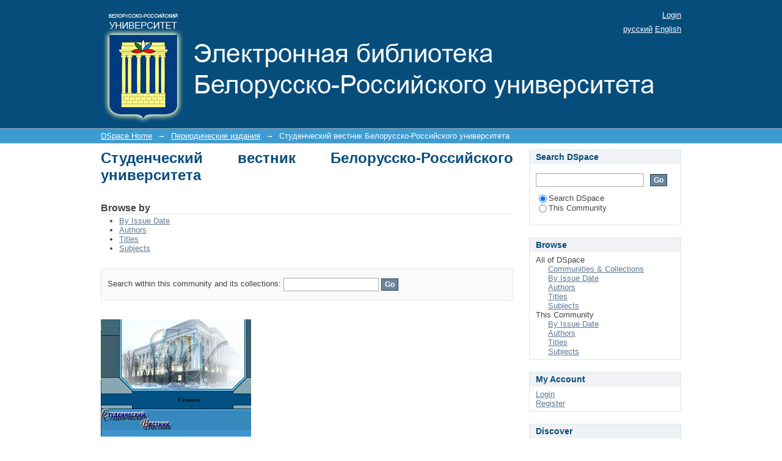

--- FILE ---
content_type: text/html;charset=utf-8
request_url: http://e.biblio.bru.by/handle/1212121212/1609;jsessionid=761895CFE5BFF0DDBE89F08E4619FFB4
body_size: 15749
content:
<?xml version="1.0" encoding="UTF-8"?>
<!DOCTYPE html PUBLIC "-//W3C//DTD XHTML 1.0 Strict//EN" "http://www.w3.org/TR/xhtml1/DTD/xhtml1-strict.dtd">
<html xmlns="http://www.w3.org/1999/xhtml" class="no-js">
<head>
<meta content="text/html; charset=UTF-8" http-equiv="Content-Type" />
<meta content="IE=edge,chrome=1" http-equiv="X-UA-Compatible" />
<meta content="width=device-width,initial-scale=1.0,maximum-scale=1.0" name="viewport" />
<link rel="shortcut icon" href="/themes/Mirage/images/favicon.ico" />
<link rel="apple-touch-icon" href="/themes/Mirage/images/apple-touch-icon.png" />
<meta name="Generator" content="DSpace 6.2" />
<link type="text/css" rel="stylesheet" media="screen" href="/themes/Mirage/lib/css/reset.css" />
<link type="text/css" rel="stylesheet" media="screen" href="/themes/Mirage/lib/css/base.css" />
<link type="text/css" rel="stylesheet" media="screen" href="/themes/Mirage/lib/css/helper.css" />
<link type="text/css" rel="stylesheet" media="screen" href="/themes/Mirage/lib/css/jquery-ui-1.8.15.custom.css" />
<link type="text/css" rel="stylesheet" media="screen" href="/themes/Mirage/lib/css/style.css" />
<link type="text/css" rel="stylesheet" media="screen" href="/themes/Mirage/lib/css/authority-control.css" />
<link type="text/css" rel="stylesheet" media="handheld" href="/themes/Mirage/lib/css/handheld.css" />
<link type="text/css" rel="stylesheet" media="print" href="/themes/Mirage/lib/css/print.css" />
<link type="text/css" rel="stylesheet" media="all" href="/themes/Mirage/lib/css/media.css" />
<link type="application/rss+xml" rel="alternate" href="/feed/rss_1.0/1212121212/1609" />
<link type="application/rss+xml" rel="alternate" href="/feed/rss_2.0/1212121212/1609" />
<link type="application/atom+xml" rel="alternate" href="/feed/atom_1.0/1212121212/1609" />
<link type="application/opensearchdescription+xml" rel="search" href="http://e.biblio.bru.by/open-search/description.xml" title="DSpace" />
<script type="text/javascript">
                                //Clear default text of empty text areas on focus
                                function tFocus(element)
                                {
                                        if (element.value == ' '){element.value='';}
                                }
                                //Clear default text of empty text areas on submit
                                function tSubmit(form)
                                {
                                        var defaultedElements = document.getElementsByTagName("textarea");
                                        for (var i=0; i != defaultedElements.length; i++){
                                                if (defaultedElements[i].value == ' '){
                                                        defaultedElements[i].value='';}}
                                }
                                //Disable pressing 'enter' key to submit a form (otherwise pressing 'enter' causes a submission to start over)
                                function disableEnterKey(e)
                                {
                                     var key;

                                     if(window.event)
                                          key = window.event.keyCode;     //Internet Explorer
                                     else
                                          key = e.which;     //Firefox and Netscape

                                     if(key == 13)  //if "Enter" pressed, then disable!
                                          return false;
                                     else
                                          return true;
                                }

                                function FnArray()
                                {
                                    this.funcs = new Array;
                                }

                                FnArray.prototype.add = function(f)
                                {
                                    if( typeof f!= "function" )
                                    {
                                        f = new Function(f);
                                    }
                                    this.funcs[this.funcs.length] = f;
                                };

                                FnArray.prototype.execute = function()
                                {
                                    for( var i=0; i < this.funcs.length; i++ )
                                    {
                                        this.funcs[i]();
                                    }
                                };

                                var runAfterJSImports = new FnArray();
            </script>
<title xmlns:i18n="http://apache.org/cocoon/i18n/2.1">Студенческий вестник Белорусско-Российского университета</title>
</head><!--[if lt IE 7 ]> <body class="ie6"> <![endif]-->
                <!--[if IE 7 ]>    <body class="ie7"> <![endif]-->
                <!--[if IE 8 ]>    <body class="ie8"> <![endif]-->
                <!--[if IE 9 ]>    <body class="ie9"> <![endif]-->
                <!--[if (gt IE 9)|!(IE)]><!--><body><!--<![endif]-->
<div id="ds-main">
<div id="ds-header-wrapper">
<div class="clearfix" id="ds-header">
<a id="ds-header-logo-link" href="/">
<span id="ds-header-logo"> </span>
<span id="ds-header-logo-text"> </span>
</a>
<h1 xmlns:i18n="http://apache.org/cocoon/i18n/2.1" class="pagetitle visuallyhidden">Студенческий вестник Белорусско-Российского университета</h1>
<div id="ds-user-box">
<p>
<a href="/login">Login</a>
</p>
</div>
<div xmlns:i18n="http://apache.org/cocoon/i18n/2.1" id="ds-language-selection">
<a href="?locale-attribute=ru">русский</a>
<a href="?locale-attribute=en">English</a>
</div>
</div>
</div>
<div id="ds-trail-wrapper">
<ul id="ds-trail">
<li class="ds-trail-link first-link ">
<a href="/">DSpace Home</a>
</li>
<li xmlns:i18n="http://apache.org/cocoon/i18n/2.1" xmlns="http://di.tamu.edu/DRI/1.0/" class="ds-trail-arrow">→</li>
<li class="ds-trail-link ">
<a href="/handle/1212121212/8">Периодические издания</a>
</li>
<li class="ds-trail-arrow">→</li>
<li class="ds-trail-link last-link">Студенческий вестник Белорусско-Российского университета</li>
</ul>
</div>
<div class="hidden" id="no-js-warning-wrapper">
<div id="no-js-warning">
<div class="notice failure">JavaScript is disabled for your browser. Some features of this site may not work without it.</div>
</div>
</div>
<div id="ds-content-wrapper">
<div class="clearfix" id="ds-content">
<div id="ds-body">
<h1 class="ds-div-head">Студенческий вестник Белорусско-Российского университета</h1>
<div id="aspect_artifactbrowser_CommunityViewer_div_community-home" class="ds-static-div primary repository community">
<div id="aspect_artifactbrowser_CommunityViewer_div_community-search-browse" class="ds-static-div secondary search-browse">
<div id="aspect_browseArtifacts_CommunityBrowse_div_community-browse" class="ds-static-div secondary browse">
<h2 class="ds-head">Browse by</h2>
<ul xmlns:i18n="http://apache.org/cocoon/i18n/2.1" xmlns="http://di.tamu.edu/DRI/1.0/" id="aspect_browseArtifacts_CommunityBrowse_list_community-browse" class="ds-simple-list community-browse">
<li class="ds-simple-list-item">
<a href="/handle/1212121212/1609/browse?type=dateissued">By Issue Date</a>
</li>
<li xmlns:i18n="http://apache.org/cocoon/i18n/2.1" xmlns="http://di.tamu.edu/DRI/1.0/" class="ds-simple-list-item">
<a href="/handle/1212121212/1609/browse?type=author">Authors</a>
</li>
<li xmlns:i18n="http://apache.org/cocoon/i18n/2.1" xmlns="http://di.tamu.edu/DRI/1.0/" class="ds-simple-list-item">
<a href="/handle/1212121212/1609/browse?type=title">Titles</a>
</li>
<li xmlns:i18n="http://apache.org/cocoon/i18n/2.1" xmlns="http://di.tamu.edu/DRI/1.0/" class="ds-simple-list-item">
<a href="/handle/1212121212/1609/browse?type=subject">Subjects</a>
</li>
</ul>
</div>
<form xmlns:i18n="http://apache.org/cocoon/i18n/2.1" xmlns="http://di.tamu.edu/DRI/1.0/" id="aspect_discovery_CommunitySearch_div_community-search" class="ds-interactive-div secondary search" action="/handle/1212121212/1609/discover" method="post" onsubmit="javascript:tSubmit(this);">
<p id="aspect_discovery_CommunitySearch_p_search-query" class="ds-paragraph">Search within this community and its collections: <input xmlns:i18n="http://apache.org/cocoon/i18n/2.1" xmlns="http://www.w3.org/1999/xhtml" id="aspect_discovery_CommunitySearch_field_query" class="ds-text-field" name="query" type="text" value="" /> <input xmlns:i18n="http://apache.org/cocoon/i18n/2.1" id="aspect_discovery_CommunitySearch_field_submit" class="ds-button-field" name="submit" type="submit" value="Go" />
</p>
</form>
</div>
<div id="aspect_artifactbrowser_CommunityViewer_div_community-view" class="ds-static-div secondary">
<!-- External Metadata URL: cocoon://metadata/handle/1212121212/1609/mets.xml-->
<div xmlns:oreatom="http://www.openarchives.org/ore/atom/" xmlns:ore="http://www.openarchives.org/ore/terms/" xmlns:atom="http://www.w3.org/2005/Atom" class="detail-view"> 
            
            <div class="ds-logo-wrapper">
<img xmlns:ns0="http://apache.org/cocoon/i18n/2.1" class="logo" src="/bitstream/id/ecea328b-6c21-46fe-a631-31f4e9374f5e/?sequence=-1" alt="The collection's logo" />
</div>
<p class="intro-text">
<p xmlns:mets="http://www.loc.gov/METS/" xmlns:xlink="http://www.w3.org/TR/xlink/" xmlns:xsi="http://www.w3.org/2001/XMLSchema-instance" xmlns:dim="http://www.dspace.org/xmlns/dspace/dim">Электронный научно-технический журнал создан для опубликования лучших научных результатов студентов университета
<br />
<br />Ответственный по НИРС
<br />Борисова Анастасия Владимировна
<br />
<br />Ответственный за выпуск
<br />Захарченков Константин Васильевич
<br />старший преподаватель кафедры "Автоматизированные системы управления"
<br />контактный телефон GSM: +375-029-7466798
<br />телефон рабочий +375-0222-252447</p>
</p>
</div>
<h2 class="ds-list-head">Collections in this community</h2>
<ul xmlns:i18n="http://apache.org/cocoon/i18n/2.1" xmlns="http://di.tamu.edu/DRI/1.0/" xmlns:oreatom="http://www.openarchives.org/ore/atom/" xmlns:ore="http://www.openarchives.org/ore/terms/" xmlns:atom="http://www.w3.org/2005/Atom">
<!-- External Metadata URL: cocoon://metadata/handle/1212121212/1893/mets.xml?sections=dmdSec,fileSec&fileGrpTypes=THUMBNAIL-->
<li class="ds-artifact-item collection odd">
<div class="artifact-description">
<div class="artifact-title">
<a href="/handle/1212121212/1893">
<span class="Z3988">2005</span>
</a> [22]</div>
</div>
</li>
<!-- External Metadata URL: cocoon://metadata/handle/1212121212/1892/mets.xml?sections=dmdSec,fileSec&fileGrpTypes=THUMBNAIL-->
<li class="ds-artifact-item collection even">
<div class="artifact-description">
<div class="artifact-title">
<a href="/handle/1212121212/1892">
<span class="Z3988">2006</span>
</a> [18]</div>
</div>
</li>
<!-- External Metadata URL: cocoon://metadata/handle/1212121212/1749/mets.xml?sections=dmdSec,fileSec&fileGrpTypes=THUMBNAIL-->
<li class="ds-artifact-item collection odd">
<div class="artifact-description">
<div class="artifact-title">
<a href="/handle/1212121212/1749">
<span class="Z3988">2007</span>
</a> [31]</div>
</div>
</li>
<!-- External Metadata URL: cocoon://metadata/handle/1212121212/1748/mets.xml?sections=dmdSec,fileSec&fileGrpTypes=THUMBNAIL-->
<li class="ds-artifact-item collection even">
<div class="artifact-description">
<div class="artifact-title">
<a href="/handle/1212121212/1748">
<span class="Z3988">2008</span>
</a> [28]</div>
</div>
</li>
<!-- External Metadata URL: cocoon://metadata/handle/1212121212/1747/mets.xml?sections=dmdSec,fileSec&fileGrpTypes=THUMBNAIL-->
<li class="ds-artifact-item collection odd">
<div class="artifact-description">
<div class="artifact-title">
<a href="/handle/1212121212/1747">
<span class="Z3988">2009</span>
</a> [9]</div>
</div>
</li>
<!-- External Metadata URL: cocoon://metadata/handle/1212121212/1746/mets.xml?sections=dmdSec,fileSec&fileGrpTypes=THUMBNAIL-->
<li class="ds-artifact-item collection even">
<div class="artifact-description">
<div class="artifact-title">
<a href="/handle/1212121212/1746">
<span class="Z3988">2010</span>
</a> [10]</div>
</div>
</li>
<!-- External Metadata URL: cocoon://metadata/handle/1212121212/1745/mets.xml?sections=dmdSec,fileSec&fileGrpTypes=THUMBNAIL-->
<li class="ds-artifact-item collection odd">
<div class="artifact-description">
<div class="artifact-title">
<a href="/handle/1212121212/1745">
<span class="Z3988">2011</span>
</a> [22]</div>
</div>
</li>
<!-- External Metadata URL: cocoon://metadata/handle/1212121212/1744/mets.xml?sections=dmdSec,fileSec&fileGrpTypes=THUMBNAIL-->
<li class="ds-artifact-item collection even">
<div class="artifact-description">
<div class="artifact-title">
<a href="/handle/1212121212/1744">
<span class="Z3988">2012</span>
</a> [18]</div>
</div>
</li>
<!-- External Metadata URL: cocoon://metadata/handle/1212121212/1743/mets.xml?sections=dmdSec,fileSec&fileGrpTypes=THUMBNAIL-->
<li class="ds-artifact-item collection odd">
<div class="artifact-description">
<div class="artifact-title">
<a href="/handle/1212121212/1743">
<span class="Z3988">2013</span>
</a> [16]</div>
</div>
</li>
<!-- External Metadata URL: cocoon://metadata/handle/1212121212/1742/mets.xml?sections=dmdSec,fileSec&fileGrpTypes=THUMBNAIL-->
<li class="ds-artifact-item collection even">
<div class="artifact-description">
<div class="artifact-title">
<a href="/handle/1212121212/1742">
<span class="Z3988">2014</span>
</a> [14]</div>
</div>
</li>
<!-- External Metadata URL: cocoon://metadata/handle/1212121212/1610/mets.xml?sections=dmdSec,fileSec&fileGrpTypes=THUMBNAIL-->
<li class="ds-artifact-item collection odd">
<div class="artifact-description">
<div class="artifact-title">
<a href="/handle/1212121212/1610">
<span class="Z3988">2015</span>
</a> [21]</div>
</div>
</li>
<!-- External Metadata URL: cocoon://metadata/handle/1212121212/3309/mets.xml?sections=dmdSec,fileSec&fileGrpTypes=THUMBNAIL-->
<li class="ds-artifact-item collection even">
<div class="artifact-description">
<div class="artifact-title">
<a href="/handle/1212121212/3309">
<span class="Z3988">2016</span>
</a> [17]</div>
</div>
</li>
<!-- External Metadata URL: cocoon://metadata/handle/1212121212/5105/mets.xml?sections=dmdSec,fileSec&fileGrpTypes=THUMBNAIL-->
<li class="ds-artifact-item collection odd">
<div class="artifact-description">
<div class="artifact-title">
<a href="/handle/1212121212/5105">
<span class="Z3988">2017</span>
</a> [22]</div>
</div>
</li>
</ul>
</div>
<h2 class="ds-div-head">Recent Submissions</h2>
<div xmlns:i18n="http://apache.org/cocoon/i18n/2.1" xmlns="http://di.tamu.edu/DRI/1.0/" id="aspect_discovery_CommunityRecentSubmissions_div_community-recent-submission" class="ds-static-div secondary recent-submission">
<ul xmlns:oreatom="http://www.openarchives.org/ore/atom/" xmlns:ore="http://www.openarchives.org/ore/terms/" xmlns:atom="http://www.w3.org/2005/Atom" class="ds-artifact-list">
<!-- External Metadata URL: cocoon://metadata/handle/1212121212/5150/mets.xml?sections=dmdSec,fileSec&fileGrpTypes=THUMBNAIL-->
<li class="ds-artifact-item odd">
<div class="artifact-description">
<div class="artifact-title">
<a href="/handle/1212121212/5150">Необходимость автоматизации процесса технико-экономического обоснования проектов по внедрению нового оборудования</a>
<span class="Z3988" title="ctx_ver=Z39.88-2004&amp;rft_val_fmt=info%3Aofi%2Ffmt%3Akev%3Amtx%3Adc&amp;rft_id=%D0%96%D0%B0%D0%B1%D1%8B%D0%BA%D0%BE%2C+%D0%90.+%D0%A1.+%D0%9D%D0%B5%D0%BE%D0%B1%D1%85%D0%BE%D0%B4%D0%B8%D0%BC%D0%BE%D1%81%D1%82%D1%8C+%D0%B0%D0%B2%D1%82%D0%BE%D0%BC%D0%B0%D1%82%D0%B8%D0%B7%D0%B0%D1%86%D0%B8%D0%B8+%D0%BF%D1%80%D0%BE%D1%86%D0%B5%D1%81%D1%81%D0%B0+%D1%82%D0%B5%D1%85%D0%BD%D0%B8%D0%BA%D0%BE-%D1%8D%D0%BA%D0%BE%D0%BD%D0%BE%D0%BC%D0%B8%D1%87%D0%B5%D1%81%D0%BA%D0%BE%D0%B3%D0%BE+%D0%BE%D0%B1%D0%BE%D1%81%D0%BD%D0%BE%D0%B2%D0%B0%D0%BD%D0%B8%D1%8F+%D0%BF%D1%80%D0%BE%D0%B5%D0%BA%D1%82%D0%BE%D0%B2+%D0%BF%D0%BE+%D0%B2%D0%BD%D0%B5%D0%B4%D1%80%D0%B5%D0%BD%D0%B8%D1%8E+%D0%BD%D0%BE%D0%B2%D0%BE%D0%B3%D0%BE+%D0%BE%D0%B1%D0%BE%D1%80%D1%83%D0%B4%D0%BE%D0%B2%D0%B0%D0%BD%D0%B8%D1%8F+%2F+%D0%90.+%D0%A1.+%D0%96%D0%B0%D0%B1%D1%8B%D0%BA%D0%BE%2C+%D0%92.+%D0%90.+%D0%A8%D0%B8%D1%80%D0%BE%D1%87%D0%B5%D0%BD%D0%BA%D0%BE+%2F%2F+%D0%A1%D1%82%D1%83%D0%B4%D0%B5%D0%BD%D1%87%D0%B5%D1%81%D0%BA%D0%B8%D0%B9+%D0%B2%D0%B5%D1%81%D1%82%D0%BD%D0%B8%D0%BA.+-+2017&amp;rft_id=http%3A%2F%2Fe.biblio.bru.by%2Fhandle%2F1212121212%2F5150&amp;rfr_id=info%3Asid%2Fdspace.org%3Arepository&amp;">
                    ﻿ 
                </span>
</div>
<div class="artifact-info">
<span class="author">
<span>Жабыко, А. С.</span>; <span>Широченко, В. А.</span>
</span> <span class="publisher-date">(<span class="publisher">Белорусско-Российский университет</span>, <span class="date">2017</span>)</span>
</div>
<div class="artifact-abstract">Внедрение нового оборудования на предприятии – процесс неизбежный. Это объясняется различными факторами. Так главным внешним фактором является потребность клиентов, которые заинтересованы в приобретении товара с более ...</div>
</div>
</li>
<!-- External Metadata URL: cocoon://metadata/handle/1212121212/5149/mets.xml?sections=dmdSec,fileSec&fileGrpTypes=THUMBNAIL-->
<li class="ds-artifact-item even">
<div class="artifact-description">
<div class="artifact-title">
<a href="/handle/1212121212/5149">Анализ и повышение конкурентоспособности продукции ОАО «МОЖЕЛИТ»</a>
<span class="Z3988" title="ctx_ver=Z39.88-2004&amp;rft_val_fmt=info%3Aofi%2Ffmt%3Akev%3Amtx%3Adc&amp;rft_id=%D0%92%D0%B0%D0%B2%D1%83%D0%BB%D0%BE%D0%B2%D0%B0%2C+%D0%90.+%D0%9C.+%D0%90%D0%BD%D0%B0%D0%BB%D0%B8%D0%B7+%D0%B8+%D0%BF%D0%BE%D0%B2%D1%8B%D1%88%D0%B5%D0%BD%D0%B8%D0%B5+%D0%BA%D0%BE%D0%BD%D0%BA%D1%83%D1%80%D0%B5%D0%BD%D1%82%D0%BE%D1%81%D0%BF%D0%BE%D1%81%D0%BE%D0%B1%D0%BD%D0%BE%D1%81%D1%82%D0%B8+%D0%BF%D1%80%D0%BE%D0%B4%D1%83%D0%BA%D1%86%D0%B8%D0%B8+%D0%9E%D0%90%D0%9E+%C2%AB%D0%9C%D0%9E%D0%96%D0%95%D0%9B%D0%98%D0%A2%C2%BB+%2F+%D0%90.+%D0%9C.+%D0%92%D0%B0%D0%B2%D1%83%D0%BB%D0%BE%D0%B2%D0%B0%2C+%D0%A2.+%D0%9C.+%D0%9B%D0%BE%D0%B1%D0%B0%D0%BD%D0%BE%D0%B2%D0%B0+%2F%2F+%D0%A1%D1%82%D1%83%D0%B4%D0%B5%D0%BD%D1%87%D0%B5%D1%81%D0%BA%D0%B8%D0%B9+%D0%B2%D0%B5%D1%81%D1%82%D0%BD%D0%B8%D0%BA.+-+2017&amp;rft_id=http%3A%2F%2Fe.biblio.bru.by%2Fhandle%2F1212121212%2F5149&amp;rfr_id=info%3Asid%2Fdspace.org%3Arepository&amp;">
                    ﻿ 
                </span>
</div>
<div class="artifact-info">
<span class="author">
<span>Вавулова, А. М.</span>; <span>Лобанова, Т. М.</span>
</span> <span class="publisher-date">(<span class="publisher">Белорусско-Российский университет</span>, <span class="date">2017</span>)</span>
</div>
<div class="artifact-abstract">Рассмотрены вопросы оценки качества и конкурентоспособности предприятия на внутреннем и мировом рынке. Предложены мероприятии по укреплению рыночных позиций за счет наращивания объемов выпуска и расширению ассортимента.</div>
</div>
</li>
<!-- External Metadata URL: cocoon://metadata/handle/1212121212/5148/mets.xml?sections=dmdSec,fileSec&fileGrpTypes=THUMBNAIL-->
<li class="ds-artifact-item odd">
<div class="artifact-description">
<div class="artifact-title">
<a href="/handle/1212121212/5148">Автоматизация процессов принятия решений при инновационном проектировании</a>
<span class="Z3988" title="ctx_ver=Z39.88-2004&amp;rft_val_fmt=info%3Aofi%2Ffmt%3Akev%3Amtx%3Adc&amp;rft_id=%D0%A1%D0%B5%D0%B4%D0%BB%D1%8F%D1%80%2C+%D0%90.+%D0%98.+%D0%90%D0%B2%D1%82%D0%BE%D0%BC%D0%B0%D1%82%D0%B8%D0%B7%D0%B0%D1%86%D0%B8%D1%8F+%D0%BF%D1%80%D0%BE%D1%86%D0%B5%D1%81%D1%81%D0%BE%D0%B2+%D0%BF%D1%80%D0%B8%D0%BD%D1%8F%D1%82%D0%B8%D1%8F+%D1%80%D0%B5%D1%88%D0%B5%D0%BD%D0%B8%D0%B9+%D0%BF%D1%80%D0%B8+%D0%B8%D0%BD%D0%BD%D0%BE%D0%B2%D0%B0%D1%86%D0%B8%D0%BE%D0%BD%D0%BD%D0%BE%D0%BC+%D0%BF%D1%80%D0%BE%D0%B5%D0%BA%D1%82%D0%B8%D1%80%D0%BE%D0%B2%D0%B0%D0%BD%D0%B8%D0%B8+%2F+%D0%90.+%D0%98.+%D0%A1%D0%B5%D0%B4%D0%BB%D1%8F%D1%80%2C+%D0%92.+%D0%90.+%D0%A8%D0%B8%D1%80%D0%BE%D1%87%D0%B5%D0%BD%D0%BA%D0%BE+%2F%2F+%D0%A1%D1%82%D1%83%D0%B4%D0%B5%D0%BD%D1%87%D0%B5%D1%81%D0%BA%D0%B8%D0%B9+%D0%B2%D0%B5%D1%81%D1%82%D0%BD%D0%B8%D0%BA.+-+2017&amp;rft_id=http%3A%2F%2Fe.biblio.bru.by%2Fhandle%2F1212121212%2F5148&amp;rfr_id=info%3Asid%2Fdspace.org%3Arepository&amp;">
                    ﻿ 
                </span>
</div>
<div class="artifact-info">
<span class="author">
<span>Седляр, А. И.</span>; <span>Широченко, В. А.</span>
</span> <span class="publisher-date">(<span class="publisher">Белорусско-Российский университет</span>, <span class="date">2017</span>)</span>
</div>
<div class="artifact-abstract">Руководство предприятия для выбора направления развития рассматривает большое количество проектов. В связи с этим возникает сложность при принятии решений, связанная с ограниченностью временных и инвестиционных ресурсов. ...</div>
</div>
</li>
<!-- External Metadata URL: cocoon://metadata/handle/1212121212/5147/mets.xml?sections=dmdSec,fileSec&fileGrpTypes=THUMBNAIL-->
<li class="ds-artifact-item even">
<div class="artifact-description">
<div class="artifact-title">
<a href="/handle/1212121212/5147">Исследование водопоглощения цементных бетонов на крупном заполнителе из щебня и бетонного лома</a>
<span class="Z3988" title="ctx_ver=Z39.88-2004&amp;rft_val_fmt=info%3Aofi%2Ffmt%3Akev%3Amtx%3Adc&amp;rft_id=%D0%A0%D0%B0%D0%B1%D1%8B%D0%BA%D0%BE%2C+%D0%94.+%D0%90.+%D0%98%D1%81%D1%81%D0%BB%D0%B5%D0%B4%D0%BE%D0%B2%D0%B0%D0%BD%D0%B8%D0%B5+%D0%B2%D0%BE%D0%B4%D0%BE%D0%BF%D0%BE%D0%B3%D0%BB%D0%BE%D1%89%D0%B5%D0%BD%D0%B8%D1%8F+%D1%86%D0%B5%D0%BC%D0%B5%D0%BD%D1%82%D0%BD%D1%8B%D1%85+%D0%B1%D0%B5%D1%82%D0%BE%D0%BD%D0%BE%D0%B2+%D0%BD%D0%B0+%D0%BA%D1%80%D1%83%D0%BF%D0%BD%D0%BE%D0%BC+%D0%B7%D0%B0%D0%BF%D0%BE%D0%BB%D0%BD%D0%B8%D1%82%D0%B5%D0%BB%D0%B5+%D0%B8%D0%B7+%D1%89%D0%B5%D0%B1%D0%BD%D1%8F+%D0%B8+%D0%B1%D0%B5%D1%82%D0%BE%D0%BD%D0%BD%D0%BE%D0%B3%D0%BE+%D0%BB%D0%BE%D0%BC%D0%B0+%2F+%D0%94.+%D0%90.+%D0%A0%D0%B0%D0%B1%D1%8B%D0%BA%D0%BE%2C+%D0%90.+%D0%92.+%D0%9F%D0%BE%D0%B4%D0%B4%D1%83%D0%B1%D1%81%D0%BA%D0%B8%D0%B9%2C+%D0%95.+%D0%95.+%D0%9A%D0%BE%D1%80%D0%B1%D1%83%D1%82+%2F%2F+%D0%A1%D1%82%D1%83%D0%B4%D0%B5%D0%BD%D1%87%D0%B5%D1%81%D0%BA%D0%B8%D0%B9+%D0%B2%D0%B5%D1%81%D1%82%D0%BD%D0%B8%D0%BA.+-+2017&amp;rft_id=http%3A%2F%2Fe.biblio.bru.by%2Fhandle%2F1212121212%2F5147&amp;rfr_id=info%3Asid%2Fdspace.org%3Arepository&amp;">
                    ﻿ 
                </span>
</div>
<div class="artifact-info">
<span class="author">
<span>Рабыко, Д. А.</span>; <span>Поддубский, А. В.</span>; <span>Корбут, Е. Е.</span>
</span> <span class="publisher-date">(<span class="publisher">Белорусско-Российский университет</span>, <span class="date">2017</span>)</span>
</div>
<div class="artifact-abstract">Представлены результаты исследования свойств заполнителей, получаемых в результате дробления бетонного лома. Описана методика проведения исследования водопоглощения бетона на различных заполнителях. Получены зависимости ...</div>
</div>
</li>
<!-- External Metadata URL: cocoon://metadata/handle/1212121212/5146/mets.xml?sections=dmdSec,fileSec&fileGrpTypes=THUMBNAIL-->
<li class="ds-artifact-item odd">
<div class="artifact-description">
<div class="artifact-title">
<a href="/handle/1212121212/5146">Повышение эксплуатационных характеристик инструментальных и конструкционных сталей обработкой в тлеющем разряде</a>
<span class="Z3988" title="ctx_ver=Z39.88-2004&amp;rft_val_fmt=info%3Aofi%2Ffmt%3Akev%3Amtx%3Adc&amp;rft_id=%D0%9F%D0%BE%D0%B2%D1%8B%D1%88%D0%B5%D0%BD%D0%B8%D0%B5+%D1%8D%D0%BA%D1%81%D0%BF%D0%BB%D1%83%D0%B0%D1%82%D0%B0%D1%86%D0%B8%D0%BE%D0%BD%D0%BD%D1%8B%D1%85+%D1%85%D0%B0%D1%80%D0%B0%D0%BA%D1%82%D0%B5%D1%80%D0%B8%D1%81%D1%82%D0%B8%D0%BA+%D0%B8%D0%BD%D1%81%D1%82%D1%80%D1%83%D0%BC%D0%B5%D0%BD%D1%82%D0%B0%D0%BB%D1%8C%D0%BD%D1%8B%D1%85+%D0%B8+%D0%BA%D0%BE%D0%BD%D1%81%D1%82%D1%80%D1%83%D0%BA%D1%86%D0%B8%D0%BE%D0%BD%D0%BD%D1%8B%D1%85+%D1%81%D1%82%D0%B0%D0%BB%D0%B5%D0%B9+%D0%BE%D0%B1%D1%80%D0%B0%D0%B1%D0%BE%D1%82%D0%BA%D0%BE%D0%B9+%D0%B2+%D1%82%D0%BB%D0%B5%D1%8E%D1%89%D0%B5%D0%BC+%D1%80%D0%B0%D0%B7%D1%80%D1%8F%D0%B4%D0%B5+%2F+%D0%92.+%D0%9F.+%D0%9F%D0%BE%D0%B4%D0%BE%D0%BB%D1%8C%D1%81%D0%BA%D0%B8%D0%B9+%5B%D0%B8+%D0%B4%D1%80.%5D+%2F%2F+%D0%A1%D1%82%D1%83%D0%B4%D0%B5%D0%BD%D1%87%D0%B5%D1%81%D0%BA%D0%B8%D0%B9+%D0%B2%D0%B5%D1%81%D1%82%D0%BD%D0%B8%D0%BA.+-+2017&amp;rft_id=http%3A%2F%2Fe.biblio.bru.by%2Fhandle%2F1212121212%2F5146&amp;rfr_id=info%3Asid%2Fdspace.org%3Arepository&amp;">
                    ﻿ 
                </span>
</div>
<div class="artifact-info">
<span class="author">
<span>Подольский, В. П.</span>; <span>Савина, О. М.</span>; <span>Белая, М. А.</span>; <span>Шеменков, В. М.</span>
</span> <span class="publisher-date">(<span class="publisher">Белорусско-Российский университет</span>, <span class="date">2017</span>)</span>
</div>
<div class="artifact-abstract">Рассмотрено влияние тлеющего разряда в постоянном магнитном поле на эксплуатационные характеристики инструментальных и конструкционных сталей. Исследовалось влияние на поверхностную твердость и износостойкость. С помощью ...</div>
</div>
</li>
<!-- External Metadata URL: cocoon://metadata/handle/1212121212/5145/mets.xml?sections=dmdSec,fileSec&fileGrpTypes=THUMBNAIL-->
<li class="ds-artifact-item even">
<div class="artifact-description">
<div class="artifact-title">
<a href="/handle/1212121212/5145">Фрод – мониторинг как средство защиты банковских технологий</a>
<span class="Z3988" title="ctx_ver=Z39.88-2004&amp;rft_val_fmt=info%3Aofi%2Ffmt%3Akev%3Amtx%3Adc&amp;rft_id=%D0%9D%D0%BE%D1%81%D0%B0%D0%BB%D1%8C%2C+%D0%90.+%D0%92.+%D0%A4%D1%80%D0%BE%D0%B4+%E2%80%93+%D0%BC%D0%BE%D0%BD%D0%B8%D1%82%D0%BE%D1%80%D0%B8%D0%BD%D0%B3+%D0%BA%D0%B0%D0%BA+%D1%81%D1%80%D0%B5%D0%B4%D1%81%D1%82%D0%B2%D0%BE+%D0%B7%D0%B0%D1%89%D0%B8%D1%82%D1%8B+%D0%B1%D0%B0%D0%BD%D0%BA%D0%BE%D0%B2%D1%81%D0%BA%D0%B8%D1%85+%D1%82%D0%B5%D1%85%D0%BD%D0%BE%D0%BB%D0%BE%D0%B3%D0%B8%D0%B9+%2F+%D0%90.+%D0%92.+%D0%9D%D0%BE%D1%81%D0%B0%D0%BB%D1%8C%2C+%D0%9B.+%D0%92.+%D0%9E%D0%BB%D0%B5%D1%85%D0%BD%D0%BE%D0%B2%D0%B8%D1%87+%2F%2F+%D0%A1%D1%82%D1%83%D0%B4%D0%B5%D0%BD%D1%87%D0%B5%D1%81%D0%BA%D0%B8%D0%B9+%D0%B2%D0%B5%D1%81%D1%82%D0%BD%D0%B8%D0%BA.+-+2017&amp;rft_id=http%3A%2F%2Fe.biblio.bru.by%2Fhandle%2F1212121212%2F5145&amp;rfr_id=info%3Asid%2Fdspace.org%3Arepository&amp;">
                    ﻿ 
                </span>
</div>
<div class="artifact-info">
<span class="author">
<span>Носаль, А. В.</span>; <span>Олехнович, Л. В.</span>
</span> <span class="publisher-date">(<span class="publisher">Белорусско-Российский университет</span>, <span class="date">2017</span>)</span>
</div>
<div class="artifact-abstract">Рассмотрено и предложено для развития в банковской сфере Республики Беларусь новое средство защиты банковских технологий – фрод-мониторинг, которое имеет своей целью исследование всей банковской информации на предмет ...</div>
</div>
</li>
<!-- External Metadata URL: cocoon://metadata/handle/1212121212/5144/mets.xml?sections=dmdSec,fileSec&fileGrpTypes=THUMBNAIL-->
<li class="ds-artifact-item odd">
<div class="artifact-description">
<div class="artifact-title">
<a href="/handle/1212121212/5144">Неустойчивость показателей деятельности пассажирского транспорта в Республике Беларусь</a>
<span class="Z3988" title="ctx_ver=Z39.88-2004&amp;rft_val_fmt=info%3Aofi%2Ffmt%3Akev%3Amtx%3Adc&amp;rft_id=%D0%9C%D0%BE%D1%80%D0%BE%D0%B7%D0%BE%D0%B2%D0%B0%2C+%D0%94.+%D0%92.+%D0%9D%D0%B5%D1%83%D1%81%D1%82%D0%BE%D0%B9%D1%87%D0%B8%D0%B2%D0%BE%D1%81%D1%82%D1%8C+%D0%BF%D0%BE%D0%BA%D0%B0%D0%B7%D0%B0%D1%82%D0%B5%D0%BB%D0%B5%D0%B9+%D0%B4%D0%B5%D1%8F%D1%82%D0%B5%D0%BB%D1%8C%D0%BD%D0%BE%D1%81%D1%82%D0%B8+%D0%BF%D0%B0%D1%81%D1%81%D0%B0%D0%B6%D0%B8%D1%80%D1%81%D0%BA%D0%BE%D0%B3%D0%BE+%D1%82%D1%80%D0%B0%D0%BD%D1%81%D0%BF%D0%BE%D1%80%D1%82%D0%B0+%D0%B2+%D0%A0%D0%B5%D1%81%D0%BF%D1%83%D0%B1%D0%BB%D0%B8%D0%BA%D0%B5+%D0%91%D0%B5%D0%BB%D0%B0%D1%80%D1%83%D1%81%D1%8C+%2F+%D0%94.+%D0%92.+%D0%9C%D0%BE%D1%80%D0%BE%D0%B7%D0%BE%D0%B2%D0%B0%2C+%D0%9D.+%D0%91.+%D0%A5%D1%83%D0%B4%D0%BE%D0%BB%D0%B5%D0%B5%D0%B2%D0%B0%2C+%D0%A1.+%D0%90.+%D0%90%D0%BB%D0%B5%D0%BA%D1%81%D0%B0%D0%BD%D0%B4%D1%80%D0%BE%D0%B2%D0%B0+%2F%2F+%D0%A1%D1%82%D1%83%D0%B4%D0%B5%D0%BD%D1%87%D0%B5%D1%81%D0%BA%D0%B8%D0%B9+%D0%B2%D0%B5%D1%81%D1%82%D0%BD%D0%B8%D0%BA.+-+2017&amp;rft_id=http%3A%2F%2Fe.biblio.bru.by%2Fhandle%2F1212121212%2F5144&amp;rfr_id=info%3Asid%2Fdspace.org%3Arepository&amp;">
                    ﻿ 
                </span>
</div>
<div class="artifact-info">
<span class="author">
<span>Морозова, Д. В.</span>; <span>Худолеева, Н. Б.</span>; <span>Александрова, С. А.</span>
</span> <span class="publisher-date">(<span class="publisher">Белорусско-Российский университет</span>, <span class="date">2017</span>)</span>
</div>
<div class="artifact-abstract">Представлен анализ основных показателей деятельности организаций пассажирского транспорта в Республике Беларусь, показаны основные проблемы функционирования данного вида деятельности, выявлены возможные причины убыточности ...</div>
</div>
</li>
<!-- External Metadata URL: cocoon://metadata/handle/1212121212/5143/mets.xml?sections=dmdSec,fileSec&fileGrpTypes=THUMBNAIL-->
<li class="ds-artifact-item even">
<div class="artifact-description">
<div class="artifact-title">
<a href="/handle/1212121212/5143">Сравнение поставщиков химической продукции методом анализа иерархий</a>
<span class="Z3988" title="ctx_ver=Z39.88-2004&amp;rft_val_fmt=info%3Aofi%2Ffmt%3Akev%3Amtx%3Adc&amp;rft_id=%D0%9C%D0%B8%D1%89%D1%83%D0%BA%2C+%D0%AE.+%D0%9E.+%D0%A1%D1%80%D0%B0%D0%B2%D0%BD%D0%B5%D0%BD%D0%B8%D0%B5+%D0%BF%D0%BE%D1%81%D1%82%D0%B0%D0%B2%D1%89%D0%B8%D0%BA%D0%BE%D0%B2+%D1%85%D0%B8%D0%BC%D0%B8%D1%87%D0%B5%D1%81%D0%BA%D0%BE%D0%B9+%D0%BF%D1%80%D0%BE%D0%B4%D1%83%D0%BA%D1%86%D0%B8%D0%B8+%D0%BC%D0%B5%D1%82%D0%BE%D0%B4%D0%BE%D0%BC+%D0%B0%D0%BD%D0%B0%D0%BB%D0%B8%D0%B7%D0%B0+%D0%B8%D0%B5%D1%80%D0%B0%D1%80%D1%85%D0%B8%D0%B9+%2F+%D0%AE.+%D0%9E.+%D0%9C%D0%B8%D1%89%D1%83%D0%BA%2C+%D0%95.+%D0%9D.+%D0%A8%D0%B5%D1%80%D0%BE%D0%B1%D1%83%D1%80%D0%BA%D0%BE+%2F%2F+%D0%A1%D1%82%D1%83%D0%B4%D0%B5%D0%BD%D1%87%D0%B5%D1%81%D0%BA%D0%B8%D0%B9+%D0%B2%D0%B5%D1%81%D1%82%D0%BD%D0%B8%D0%BA.+-+2017&amp;rft_id=http%3A%2F%2Fe.biblio.bru.by%2Fhandle%2F1212121212%2F5143&amp;rfr_id=info%3Asid%2Fdspace.org%3Arepository&amp;">
                    ﻿ 
                </span>
</div>
<div class="artifact-info">
<span class="author">
<span>Мищук, Ю. О.</span>; <span>Шеробурко, Е. Н.</span>
</span> <span class="publisher-date">(<span class="publisher">Белорусско-Российский университет</span>, <span class="date">2017</span>)</span>
</div>
<div class="artifact-abstract">На современном этапе рыночных отношений в нашей стране внешнеторговая деятельность играет важную роль для успешной деятельности любого предприятия. Возросшая конкуренция вынуждает предприятия идти на все большие уступки ...</div>
</div>
</li>
<!-- External Metadata URL: cocoon://metadata/handle/1212121212/5142/mets.xml?sections=dmdSec,fileSec&fileGrpTypes=THUMBNAIL-->
<li class="ds-artifact-item odd">
<div class="artifact-description">
<div class="artifact-title">
<a href="/handle/1212121212/5142">Моделирование сервопривода механизма перемещения рычага механического дозатора машины для литья под давлением</a>
<span class="Z3988" title="ctx_ver=Z39.88-2004&amp;rft_val_fmt=info%3Aofi%2Ffmt%3Akev%3Amtx%3Adc&amp;rft_id=%D0%9C%D0%B8%D1%85%D0%B0%D0%B9%D0%BB%D0%BE%D0%B2%D0%B0%2C+%D0%90.+%D0%9D.+%D0%9C%D0%BE%D0%B4%D0%B5%D0%BB%D0%B8%D1%80%D0%BE%D0%B2%D0%B0%D0%BD%D0%B8%D0%B5+%D1%81%D0%B5%D1%80%D0%B2%D0%BE%D0%BF%D1%80%D0%B8%D0%B2%D0%BE%D0%B4%D0%B0+%D0%BC%D0%B5%D1%85%D0%B0%D0%BD%D0%B8%D0%B7%D0%BC%D0%B0+%D0%BF%D0%B5%D1%80%D0%B5%D0%BC%D0%B5%D1%89%D0%B5%D0%BD%D0%B8%D1%8F+%D1%80%D1%8B%D1%87%D0%B0%D0%B3%D0%B0+%D0%BC%D0%B5%D1%85%D0%B0%D0%BD%D0%B8%D1%87%D0%B5%D1%81%D0%BA%D0%BE%D0%B3%D0%BE+%D0%B4%D0%BE%D0%B7%D0%B0%D1%82%D0%BE%D1%80%D0%B0+%D0%BC%D0%B0%D1%88%D0%B8%D0%BD%D1%8B+%D0%B4%D0%BB%D1%8F+%D0%BB%D0%B8%D1%82%D1%8C%D1%8F+%D0%BF%D0%BE%D0%B4+%D0%B4%D0%B0%D0%B2%D0%BB%D0%B5%D0%BD%D0%B8%D0%B5%D0%BC+%2F+%D0%90.+%D0%9D.+%D0%9C%D0%B8%D1%85%D0%B0%D0%B9%D0%BB%D0%BE%D0%B2%D0%B0%2C+%D0%9B.+%D0%92.+%D0%96%D0%B5%D1%81%D1%82%D0%BA%D0%BE%D0%B2%D0%B0+%2F%2F+%D0%A1%D1%82%D1%83%D0%B4%D0%B5%D0%BD%D1%87%D0%B5%D1%81%D0%BA%D0%B8%D0%B9+%D0%B2%D0%B5%D1%81%D1%82%D0%BD%D0%B8%D0%BA.+-+2017&amp;rft_id=http%3A%2F%2Fe.biblio.bru.by%2Fhandle%2F1212121212%2F5142&amp;rfr_id=info%3Asid%2Fdspace.org%3Arepository&amp;">
                    ﻿ 
                </span>
</div>
<div class="artifact-info">
<span class="author">
<span>Михайлова, А. Н.</span>; <span>Жесткова, Л. В.</span>
</span> <span class="publisher-date">(<span class="publisher">Белорусско-Российский университет</span>, <span class="date">2017</span>)</span>
</div>
<div class="artifact-abstract">Представлены результаты исследования сервопривода механизма перемещения рычага механического дозатора машины для литья под давлением. Описан порядок построения модели с целью получения характеристик сервопривода.</div>
</div>
</li>
<!-- External Metadata URL: cocoon://metadata/handle/1212121212/5141/mets.xml?sections=dmdSec,fileSec&fileGrpTypes=THUMBNAIL-->
<li class="ds-artifact-item even">
<div class="artifact-description">
<div class="artifact-title">
<a href="/handle/1212121212/5141">Оптимизация транспортно-торговой деятельности предприятия</a>
<span class="Z3988" title="ctx_ver=Z39.88-2004&amp;rft_val_fmt=info%3Aofi%2Ffmt%3Akev%3Amtx%3Adc&amp;rft_id=%D0%9C%D0%B8%D1%85%D0%B0%D0%B9%D0%BB%D0%BE%D0%B2%D0%B0%2C+%D0%90.+%D0%9D.+%D0%9E%D0%BF%D1%82%D0%B8%D0%BC%D0%B8%D0%B7%D0%B0%D1%86%D0%B8%D1%8F+%D1%82%D1%80%D0%B0%D0%BD%D1%81%D0%BF%D0%BE%D1%80%D1%82%D0%BD%D0%BE-%D1%82%D0%BE%D1%80%D0%B3%D0%BE%D0%B2%D0%BE%D0%B9+%D0%B4%D0%B5%D1%8F%D1%82%D0%B5%D0%BB%D1%8C%D0%BD%D0%BE%D1%81%D1%82%D0%B8+%D0%BF%D1%80%D0%B5%D0%B4%D0%BF%D1%80%D0%B8%D1%8F%D1%82%D0%B8%D1%8F+%2F+%D0%90.+%D0%9D.+%D0%9C%D0%B8%D1%85%D0%B0%D0%B9%D0%BB%D0%BE%D0%B2%D0%B0%2C+%D0%90.+%D0%9C.+%D0%92%D0%B5%D1%80%D0%B5%D1%82%D0%B5%D0%BD%D0%BD%D0%B8%D0%BA%D0%BE%D0%B2%D0%B0%2C+%D0%9E.+%D0%94.+%D0%9C%D0%B0%D0%BA%D0%B0%D1%80%D0%B5%D0%B2%D0%B8%D1%87+%2F%2F+%D0%A1%D1%82%D1%83%D0%B4%D0%B5%D0%BD%D1%87%D0%B5%D1%81%D0%BA%D0%B8%D0%B9+%D0%B2%D0%B5%D1%81%D1%82%D0%BD%D0%B8%D0%BA.+-+2017&amp;rft_id=http%3A%2F%2Fe.biblio.bru.by%2Fhandle%2F1212121212%2F5141&amp;rfr_id=info%3Asid%2Fdspace.org%3Arepository&amp;">
                    ﻿ 
                </span>
</div>
<div class="artifact-info">
<span class="author">
<span>Михайлова, А. Н.</span>; <span>Веретенникова, А. М.</span>; <span>Макаревич, О. Д.</span>
</span> <span class="publisher-date">(<span class="publisher">Белорусско-Российский университет</span>, <span class="date">2017</span>)</span>
</div>
<div class="artifact-abstract">В переходный период, а тем более в условиях развитого рынка инструментом эффективного хозяйствования предприятия АПК выступает коммерция. Предприятия устанавливают принципиально новые отношения с партнерами, действуют ...</div>
</div>
</li>
<!-- External Metadata URL: cocoon://metadata/handle/1212121212/5140/mets.xml?sections=dmdSec,fileSec&fileGrpTypes=THUMBNAIL-->
<li class="ds-artifact-item odd">
<div class="artifact-description">
<div class="artifact-title">
<a href="/handle/1212121212/5140">Способ измерения емкости конденсатора</a>
<span class="Z3988" title="ctx_ver=Z39.88-2004&amp;rft_val_fmt=info%3Aofi%2Ffmt%3Akev%3Amtx%3Adc&amp;rft_id=%D0%9C%D0%B5%D0%BB%D1%8C%D0%BD%D0%B8%D0%BA%D0%BE%D0%B2%2C+%D0%90.+%D0%90.+%D0%A1%D0%BF%D0%BE%D1%81%D0%BE%D0%B1+%D0%B8%D0%B7%D0%BC%D0%B5%D1%80%D0%B5%D0%BD%D0%B8%D1%8F+%D0%B5%D0%BC%D0%BA%D0%BE%D1%81%D1%82%D0%B8+%D0%BA%D0%BE%D0%BD%D0%B4%D0%B5%D0%BD%D1%81%D0%B0%D1%82%D0%BE%D1%80%D0%B0+%2F+%D0%90.+%D0%90.+%D0%9C%D0%B5%D0%BB%D1%8C%D0%BD%D0%B8%D0%BA%D0%BE%D0%B2%2C+%D0%90.+%D0%98.+%D0%9B%D1%8F%D0%BF%D0%B8%D0%BD+%2F%2F+%D0%A1%D1%82%D1%83%D0%B4%D0%B5%D0%BD%D1%87%D0%B5%D1%81%D0%BA%D0%B8%D0%B9+%D0%B2%D0%B5%D1%81%D1%82%D0%BD%D0%B8%D0%BA.+-+2017&amp;rft_id=http%3A%2F%2Fe.biblio.bru.by%2Fhandle%2F1212121212%2F5140&amp;rfr_id=info%3Asid%2Fdspace.org%3Arepository&amp;">
                    ﻿ 
                </span>
</div>
<div class="artifact-info">
<span class="author">
<span>Мельников, А. А.</span>; <span>Ляпин, А. И.</span>
</span> <span class="publisher-date">(<span class="publisher">Белорусско-Российский университет</span>, <span class="date">2017</span>)</span>
</div>
<div class="artifact-abstract">Обсуждается способ измерения емкости конденсатора с помощью электростатического вольтметра. Разработана новая электрическая схема лабораторной установки. Теоретически и экспериментально показано, что включение в существующую ...</div>
</div>
</li>
<!-- External Metadata URL: cocoon://metadata/handle/1212121212/5139/mets.xml?sections=dmdSec,fileSec&fileGrpTypes=THUMBNAIL-->
<li class="ds-artifact-item even">
<div class="artifact-description">
<div class="artifact-title">
<a href="/handle/1212121212/5139">Проблемы и совершенствование процесса администрирования налога на добавленную стоимость в Республике Беларусь</a>
<span class="Z3988" title="ctx_ver=Z39.88-2004&amp;rft_val_fmt=info%3Aofi%2Ffmt%3Akev%3Amtx%3Adc&amp;rft_id=%D0%9A%D0%BE%D0%BC%D0%BB%D0%B5%D0%B2%2C+%D0%95.+%D0%92.+%D0%9F%D1%80%D0%BE%D0%B1%D0%BB%D0%B5%D0%BC%D1%8B+%D0%B8+%D1%81%D0%BE%D0%B2%D0%B5%D1%80%D1%88%D0%B5%D0%BD%D1%81%D1%82%D0%B2%D0%BE%D0%B2%D0%B0%D0%BD%D0%B8%D0%B5+%D0%BF%D1%80%D0%BE%D1%86%D0%B5%D1%81%D1%81%D0%B0+%D0%B0%D0%B4%D0%BC%D0%B8%D0%BD%D0%B8%D1%81%D1%82%D1%80%D0%B8%D1%80%D0%BE%D0%B2%D0%B0%D0%BD%D0%B8%D1%8F+%D0%BD%D0%B0%D0%BB%D0%BE%D0%B3%D0%B0+%D0%BD%D0%B0+%D0%B4%D0%BE%D0%B1%D0%B0%D0%B2%D0%BB%D0%B5%D0%BD%D0%BD%D1%83%D1%8E+%D1%81%D1%82%D0%BE%D0%B8%D0%BC%D0%BE%D1%81%D1%82%D1%8C+%D0%B2+%D0%A0%D0%B5%D1%81%D0%BF%D1%83%D0%B1%D0%BB%D0%B8%D0%BA%D0%B5+%D0%91%D0%B5%D0%BB%D0%B0%D1%80%D1%83%D1%81%D1%8C+%2F+%D0%95.+%D0%92.+%D0%9A%D0%BE%D0%BC%D0%BB%D0%B5%D0%B2%2C+%D0%A2.+%D0%92.+%D0%A1%D0%B8%D0%B4%D0%BE%D1%80%D0%BE%D0%B2%D0%B0+%2F%2F+%D0%A1%D1%82%D1%83%D0%B4%D0%B5%D0%BD%D1%87%D0%B5%D1%81%D0%BA%D0%B8%D0%B9+%D0%B2%D0%B5%D1%81%D1%82%D0%BD%D0%B8%D0%BA.+-+2017&amp;rft_id=http%3A%2F%2Fe.biblio.bru.by%2Fhandle%2F1212121212%2F5139&amp;rfr_id=info%3Asid%2Fdspace.org%3Arepository&amp;">
                    ﻿ 
                </span>
</div>
<div class="artifact-info">
<span class="author">
<span>Комлев, Е. В.</span>; <span>Сидорова, Т. В.</span>
</span> <span class="publisher-date">(<span class="publisher">Белорусско-Российский университет</span>, <span class="date">2017</span>)</span>
</div>
<div class="artifact-abstract">Статья позволяет взглянуть на проблемы налогового администрирования налога на добавленную стоимость в Республике Беларусь, а также рассмотреть текущую систему оперативного контроля через систему электронных счетов-фактур.</div>
</div>
</li>
<!-- External Metadata URL: cocoon://metadata/handle/1212121212/5136/mets.xml?sections=dmdSec,fileSec&fileGrpTypes=THUMBNAIL-->
<li class="ds-artifact-item odd">
<div class="artifact-description">
<div class="artifact-title">
<a href="/handle/1212121212/5136">Повышение эффективности деятельности технологического парка на основе расширения спектра консалтинговых услуг</a>
<span class="Z3988" title="ctx_ver=Z39.88-2004&amp;rft_val_fmt=info%3Aofi%2Ffmt%3Akev%3Amtx%3Adc&amp;rft_id=%D0%94%D1%80%D0%BE%D0%B7%D0%B4%D0%BE%D0%B2%D0%B0%2C+%D0%98.+%D0%92.+%D0%9F%D0%BE%D0%B2%D1%8B%D1%88%D0%B5%D0%BD%D0%B8%D0%B5+%D1%8D%D1%84%D1%84%D0%B5%D0%BA%D1%82%D0%B8%D0%B2%D0%BD%D0%BE%D1%81%D1%82%D0%B8+%D0%B4%D0%B5%D1%8F%D1%82%D0%B5%D0%BB%D1%8C%D0%BD%D0%BE%D1%81%D1%82%D0%B8+%D1%82%D0%B5%D1%85%D0%BD%D0%BE%D0%BB%D0%BE%D0%B3%D0%B8%D1%87%D0%B5%D1%81%D0%BA%D0%BE%D0%B3%D0%BE+%D0%BF%D0%B0%D1%80%D0%BA%D0%B0+%D0%BD%D0%B0+%D0%BE%D1%81%D0%BD%D0%BE%D0%B2%D0%B5+%D1%80%D0%B0%D1%81%D1%88%D0%B8%D1%80%D0%B5%D0%BD%D0%B8%D1%8F+%D1%81%D0%BF%D0%B5%D0%BA%D1%82%D1%80%D0%B0+%D0%BA%D0%BE%D0%BD%D1%81%D0%B0%D0%BB%D1%82%D0%B8%D0%BD%D0%B3%D0%BE%D0%B2%D1%8B%D1%85+%D1%83%D1%81%D0%BB%D1%83%D0%B3+%2F+%D0%98.+%D0%92.+%D0%94%D1%80%D0%BE%D0%B7%D0%B4%D0%BE%D0%B2%D0%B0%2C+%D0%A2.+%D0%92.+%D0%9F%D1%83%D0%B7%D0%B0%D0%BD%D0%BE%D0%B2%D0%B0+%2F%2F+%D0%A1%D1%82%D1%83%D0%B4%D0%B5%D0%BD%D1%87%D0%B5%D1%81%D0%BA%D0%B8%D0%B9+%D0%B2%D0%B5%D1%81%D1%82%D0%BD%D0%B8%D0%BA.+-+2017&amp;rft_id=http%3A%2F%2Fe.biblio.bru.by%2Fhandle%2F1212121212%2F5136&amp;rfr_id=info%3Asid%2Fdspace.org%3Arepository&amp;">
                    ﻿ 
                </span>
</div>
<div class="artifact-info">
<span class="author">
<span>Дроздова, И. В.</span>; <span>Пузанова, Т. В.</span>
</span> <span class="publisher-date">(<span class="publisher">Белорусско-Российский университет</span>, <span class="date">2017</span>)</span>
</div>
<div class="artifact-abstract">Проведен анализ консалтиноговых услуг технологического парка, предложена методика формирования цены с учетом наиболее влияющих факторов и дана оценка ожидаемых финансовых результатов за счет расширения номенклатуры ...</div>
</div>
</li>
<!-- External Metadata URL: cocoon://metadata/handle/1212121212/5134/mets.xml?sections=dmdSec,fileSec&fileGrpTypes=THUMBNAIL-->
<li class="ds-artifact-item even">
<div class="artifact-description">
<div class="artifact-title">
<a href="/handle/1212121212/5134">Логит–модель как инструмент моделирования условной вероятности</a>
<span class="Z3988" title="ctx_ver=Z39.88-2004&amp;rft_val_fmt=info%3Aofi%2Ffmt%3Akev%3Amtx%3Adc&amp;rft_id=%D0%91%D1%83%D0%B2%D1%88%D0%B5%D0%BD%D0%BA%D0%BE%D0%B2%D0%B0%2C+%D0%9A.+%D0%94.+%D0%9B%D0%BE%D0%B3%D0%B8%D1%82%E2%80%93%D0%BC%D0%BE%D0%B4%D0%B5%D0%BB%D1%8C+%D0%BA%D0%B0%D0%BA+%D0%B8%D0%BD%D1%81%D1%82%D1%80%D1%83%D0%BC%D0%B5%D0%BD%D1%82+%D0%BC%D0%BE%D0%B4%D0%B5%D0%BB%D0%B8%D1%80%D0%BE%D0%B2%D0%B0%D0%BD%D0%B8%D1%8F+%D1%83%D1%81%D0%BB%D0%BE%D0%B2%D0%BD%D0%BE%D0%B9+%D0%B2%D0%B5%D1%80%D0%BE%D1%8F%D1%82%D0%BD%D0%BE%D1%81%D1%82%D0%B8+%2F+%D0%9A.+%D0%94.+%D0%91%D1%83%D0%B2%D1%88%D0%B5%D0%BD%D0%BA%D0%BE%D0%B2%D0%B0%2C+%D0%90.+%D0%92.+%D0%9F%D1%83%D0%B7%D1%8B%D1%80%D0%BA%D0%BE%2C+%D0%92.+%D0%90.+%D0%9B%D0%B8%D0%B2%D0%B8%D0%BD%D1%81%D0%BA%D0%B0%D1%8F+%2F%2F+%D0%A1%D1%82%D1%83%D0%B4%D0%B5%D0%BD%D1%87%D0%B5%D1%81%D0%BA%D0%B8%D0%B9+%D0%B2%D0%B5%D1%81%D1%82%D0%BD%D0%B8%D0%BA.+-+2017&amp;rft_id=http%3A%2F%2Fe.biblio.bru.by%2Fhandle%2F1212121212%2F5134&amp;rfr_id=info%3Asid%2Fdspace.org%3Arepository&amp;">
                    ﻿ 
                </span>
</div>
<div class="artifact-info">
<span class="author">
<span>Бувшенкова, К. Д.</span>; <span>Пузырко, А. В.</span>; <span>Ливинская, В. А.</span>
</span> <span class="publisher-date">(<span class="publisher">Белорусско-Российский университет</span>, <span class="date">2017</span>)</span>
</div>
<div class="artifact-abstract">Продемонстрировано применение логит-модели для определения вероятности того, что абитуриент, поступивший в ГУВПО БРУ на специальности инженерно-экономического факультета, связанные с информационными технологиями, получит ...</div>
</div>
</li>
<!-- External Metadata URL: cocoon://metadata/handle/1212121212/5133/mets.xml?sections=dmdSec,fileSec&fileGrpTypes=THUMBNAIL-->
<li class="ds-artifact-item odd">
<div class="artifact-description">
<div class="artifact-title">
<a href="/handle/1212121212/5133">Конкурентные преимущества ГУ ВПО «Белорусско- Российского университета»</a>
<span class="Z3988" title="ctx_ver=Z39.88-2004&amp;rft_val_fmt=info%3Aofi%2Ffmt%3Akev%3Amtx%3Adc&amp;rft_id=%D0%91%D1%83%D0%B2%D1%88%D0%B5%D0%BD%D0%BA%D0%BE%D0%B2%D0%B0%2C+%D0%9A.+%D0%94.+%D0%9A%D0%BE%D0%BD%D0%BA%D1%83%D1%80%D0%B5%D0%BD%D1%82%D0%BD%D1%8B%D0%B5+%D0%BF%D1%80%D0%B5%D0%B8%D0%BC%D1%83%D1%89%D0%B5%D1%81%D1%82%D0%B2%D0%B0+%D0%93%D0%A3+%D0%92%D0%9F%D0%9E+%C2%AB%D0%91%D0%B5%D0%BB%D0%BE%D1%80%D1%83%D1%81%D1%81%D0%BA%D0%BE-+%D0%A0%D0%BE%D1%81%D1%81%D0%B8%D0%B9%D1%81%D0%BA%D0%BE%D0%B3%D0%BE+%D1%83%D0%BD%D0%B8%D0%B2%D0%B5%D1%80%D1%81%D0%B8%D1%82%D0%B5%D1%82%D0%B0%C2%BB+%2F+%D0%9A.+%D0%94.+%D0%91%D1%83%D0%B2%D1%88%D0%B5%D0%BD%D0%BA%D0%BE%D0%B2%D0%B0%2C+%D0%90.+%D0%92.+%D0%9F%D1%83%D0%B7%D1%8B%D1%80%D0%BA%D0%BE%2C+%D0%A1.+%D0%9B.+%D0%9A%D0%BE%D0%BC%D0%B0%D1%80%D0%BE%D0%B2%D0%B0+%2F%2F+%D0%A1%D1%82%D1%83%D0%B4%D0%B5%D0%BD%D1%87%D0%B5%D1%81%D0%BA%D0%B8%D0%B9+%D0%B2%D0%B5%D1%81%D1%82%D0%BD%D0%B8%D0%BA.+-+2017&amp;rft_id=http%3A%2F%2Fe.biblio.bru.by%2Fhandle%2F1212121212%2F5133&amp;rfr_id=info%3Asid%2Fdspace.org%3Arepository&amp;">
                    ﻿ 
                </span>
</div>
<div class="artifact-info">
<span class="author">
<span>Бувшенкова, К. Д.</span>; <span>Пузырко, А. В.</span>; <span>Комарова, С. Л.</span>
</span> <span class="publisher-date">(<span class="publisher">Белорусско-Российский университет</span>, <span class="date">2017</span>)</span>
</div>
<div class="artifact-abstract">Приведены результаты анкетирования будущих абитуриентов ГУ ВПО «Белорусско-Российский университет» и приведены конкурентные преимущества учреждения образования.</div>
</div>
</li>
<!-- External Metadata URL: cocoon://metadata/handle/1212121212/5138/mets.xml?sections=dmdSec,fileSec&fileGrpTypes=THUMBNAIL-->
<li class="ds-artifact-item even">
<div class="artifact-description">
<div class="artifact-title">
<a href="/handle/1212121212/5138">Неустойчивость рынка транспортных услуг как фактор неопределенности и риска</a>
<span class="Z3988" title="ctx_ver=Z39.88-2004&amp;rft_val_fmt=info%3Aofi%2Ffmt%3Akev%3Amtx%3Adc&amp;rft_id=%D0%A5%D1%83%D0%B4%D0%BE%D0%BB%D0%B5%D0%B5%D0%B2%D0%B0%2C+%D0%9D.+%D0%91.+%D0%9D%D0%B5%D1%83%D1%81%D1%82%D0%BE%D0%B9%D1%87%D0%B8%D0%B2%D0%BE%D1%81%D1%82%D1%8C+%D1%80%D1%8B%D0%BD%D0%BA%D0%B0+%D1%82%D1%80%D0%B0%D0%BD%D1%81%D0%BF%D0%BE%D1%80%D1%82%D0%BD%D1%8B%D1%85+%D1%83%D1%81%D0%BB%D1%83%D0%B3+%D0%BA%D0%B0%D0%BA+%D1%84%D0%B0%D0%BA%D1%82%D0%BE%D1%80+%D0%BD%D0%B5%D0%BE%D0%BF%D1%80%D0%B5%D0%B4%D0%B5%D0%BB%D0%B5%D0%BD%D0%BD%D0%BE%D1%81%D1%82%D0%B8+%D0%B8+%D1%80%D0%B8%D1%81%D0%BA%D0%B0+%2F+%D0%9D.+%D0%91.+%D0%A5%D1%83%D0%B4%D0%BE%D0%BB%D0%B5%D0%B5%D0%B2%D0%B0%2C+%D0%A1.+%D0%90.+%D0%90%D0%BB%D0%B5%D0%BA%D1%81%D0%B0%D0%BD%D0%B4%D1%80%D0%BE%D0%B2%D0%B0+%2F%2F+%D0%A1%D1%82%D1%83%D0%B4%D0%B5%D0%BD%D1%87%D0%B5%D1%81%D0%BA%D0%B8%D0%B9+%D0%B2%D0%B5%D1%81%D1%82%D0%BD%D0%B8%D0%BA.+-+2017&amp;rft_id=http%3A%2F%2Fe.biblio.bru.by%2Fhandle%2F1212121212%2F5138&amp;rfr_id=info%3Asid%2Fdspace.org%3Arepository&amp;">
                    ﻿ 
                </span>
</div>
<div class="artifact-info">
<span class="author">
<span>Худолеева, Н. Б.</span>; <span>Александрова, С. А.</span>
</span> <span class="publisher-date">(<span class="publisher">Белорусско-Российский университет</span>, <span class="date">2017</span>)</span>
</div>
<div class="artifact-abstract">Представлены результаты анализа рынка автомобильных грузоперевозок Республики Беларусь. Выявлена неравномерность развития, определен уровень влияния кризисного состояния экономики последних лет на динамику основных показателей ...</div>
</div>
</li>
<!-- External Metadata URL: cocoon://metadata/handle/1212121212/5137/mets.xml?sections=dmdSec,fileSec&fileGrpTypes=THUMBNAIL-->
<li class="ds-artifact-item odd">
<div class="artifact-description">
<div class="artifact-title">
<a href="/handle/1212121212/5137">Развитие кредитной деятельности коммерческого банка</a>
<span class="Z3988" title="ctx_ver=Z39.88-2004&amp;rft_val_fmt=info%3Aofi%2Ffmt%3Akev%3Amtx%3Adc&amp;rft_id=%D0%94%D1%8F%D0%B4%D1%87%D0%B5%D0%BD%D0%BA%D0%BE%2C+%D0%95.+%D0%AE.+%D0%A0%D0%B0%D0%B7%D0%B2%D0%B8%D1%82%D0%B8%D0%B5+%D0%BA%D1%80%D0%B5%D0%B4%D0%B8%D1%82%D0%BD%D0%BE%D0%B9+%D0%B4%D0%B5%D1%8F%D1%82%D0%B5%D0%BB%D1%8C%D0%BD%D0%BE%D1%81%D1%82%D0%B8+%D0%BA%D0%BE%D0%BC%D0%BC%D0%B5%D1%80%D1%87%D0%B5%D1%81%D0%BA%D0%BE%D0%B3%D0%BE+%D0%B1%D0%B0%D0%BD%D0%BA%D0%B0+%2F+%D0%95.+%D0%AE.+%D0%94%D1%8F%D0%B4%D1%87%D0%B5%D0%BD%D0%BA%D0%BE%2C+%D0%9C.+%D0%A1.+%D0%90%D0%BB%D0%B5%D0%BA%D1%81%D0%B0%D0%BD%D0%B4%D1%80%D0%B5%D0%BD%D0%BE%D0%BA+%2F%2F+%D0%A1%D1%82%D1%83%D0%B4%D0%B5%D0%BD%D1%87%D0%B5%D1%81%D0%BA%D0%B8%D0%B9+%D0%B2%D0%B5%D1%81%D1%82%D0%BD%D0%B8%D0%BA.+-+2017&amp;rft_id=http%3A%2F%2Fe.biblio.bru.by%2Fhandle%2F1212121212%2F5137&amp;rfr_id=info%3Asid%2Fdspace.org%3Arepository&amp;">
                    ﻿ 
                </span>
</div>
<div class="artifact-info">
<span class="author">
<span>Дядченко, Е. Ю.</span>; <span>Александренок, М. С.</span>
</span> <span class="publisher-date">(<span class="publisher">Белорусско-Российский университет</span>, <span class="date">2017</span>)</span>
</div>
<div class="artifact-abstract">Освещаются вопросы банковской кредитной деятельности, которая выступает важным фактором финансовой стабильности банков и инструментом развития национальной экономики. Рассмотрены результаты анализа кредитных операций ...</div>
</div>
</li>
<!-- External Metadata URL: cocoon://metadata/handle/1212121212/5132/mets.xml?sections=dmdSec,fileSec&fileGrpTypes=THUMBNAIL-->
<li class="ds-artifact-item even">
<div class="artifact-description">
<div class="artifact-title">
<a href="/handle/1212121212/5132">Основные направления сокращения логистических издержек предприятия</a>
<span class="Z3988" title="ctx_ver=Z39.88-2004&amp;rft_val_fmt=info%3Aofi%2Ffmt%3Akev%3Amtx%3Adc&amp;rft_id=%D0%91%D0%BE%D0%B9%D1%87%D1%83%D0%BA%2C+%D0%92.+%D0%92.+%D0%9E%D1%81%D0%BD%D0%BE%D0%B2%D0%BD%D1%8B%D0%B5+%D0%BD%D0%B0%D0%BF%D1%80%D0%B0%D0%B2%D0%BB%D0%B5%D0%BD%D0%B8%D1%8F+%D1%81%D0%BE%D0%BA%D1%80%D0%B0%D1%89%D0%B5%D0%BD%D0%B8%D1%8F+%D0%BB%D0%BE%D0%B3%D0%B8%D1%81%D1%82%D0%B8%D1%87%D0%B5%D1%81%D0%BA%D0%B8%D1%85+%D0%B8%D0%B7%D0%B4%D0%B5%D1%80%D0%B6%D0%B5%D0%BA+%D0%BF%D1%80%D0%B5%D0%B4%D0%BF%D1%80%D0%B8%D1%8F%D1%82%D0%B8%D1%8F+%2F+%D0%92.+%D0%92.+%D0%91%D0%BE%D0%B9%D1%87%D1%83%D0%BA%2C+%D0%A2.+%D0%90.+%D0%91%D0%BE%D1%80%D0%BE%D0%B4%D0%B8%D1%87%2C+%D0%A2.+%D0%93.+%D0%9D%D0%B5%D1%87%D0%B0%D0%B5%D0%B2%D0%B0+%2F%2F+%D0%A1%D1%82%D1%83%D0%B4%D0%B5%D0%BD%D1%87%D0%B5%D1%81%D0%BA%D0%B8%D0%B9+%D0%B2%D0%B5%D1%81%D1%82%D0%BD%D0%B8%D0%BA.+-+2017&amp;rft_id=http%3A%2F%2Fe.biblio.bru.by%2Fhandle%2F1212121212%2F5132&amp;rfr_id=info%3Asid%2Fdspace.org%3Arepository&amp;">
                    ﻿ 
                </span>
</div>
<div class="artifact-info">
<span class="author">
<span>Бойчук, В. В.</span>; <span>Бородич, Т. А.</span>; <span>Нечаева, Т. Г.</span>
</span> <span class="publisher-date">(<span class="publisher">Белорусско-Российский университет</span>, <span class="date">2017</span>)</span>
</div>
<div class="artifact-abstract">В условиях развитого рынка одним из направлений повышения эффективности хозяйственной деятельности предприятия является сокращение логистических издержек за счет применения современных методов управления. Оптимизация ...</div>
</div>
</li>
<!-- External Metadata URL: cocoon://metadata/handle/1212121212/5131/mets.xml?sections=dmdSec,fileSec&fileGrpTypes=THUMBNAIL-->
<li class="ds-artifact-item odd">
<div class="artifact-description">
<div class="artifact-title">
<a href="/handle/1212121212/5131">Обработка поверхностным пластическим деформированием плоских поверхностей деталей машин</a>
<span class="Z3988" title="ctx_ver=Z39.88-2004&amp;rft_val_fmt=info%3Aofi%2Ffmt%3Akev%3Amtx%3Adc&amp;rft_id=%D0%9E%D0%B1%D1%80%D0%B0%D0%B1%D0%BE%D1%82%D0%BA%D0%B0+%D0%BF%D0%BE%D0%B2%D0%B5%D1%80%D1%85%D0%BD%D0%BE%D1%81%D1%82%D0%BD%D1%8B%D0%BC+%D0%BF%D0%BB%D0%B0%D1%81%D1%82%D0%B8%D1%87%D0%B5%D1%81%D0%BA%D0%B8%D0%BC+%D0%B4%D0%B5%D1%84%D0%BE%D1%80%D0%BC%D0%B8%D1%80%D0%BE%D0%B2%D0%B0%D0%BD%D0%B8%D0%B5%D0%BC+%D0%BF%D0%BB%D0%BE%D1%81%D0%BA%D0%B8%D1%85+%D0%BF%D0%BE%D0%B2%D0%B5%D1%80%D1%85%D0%BD%D0%BE%D1%81%D1%82%D0%B5%D0%B9+%D0%B4%D0%B5%D1%82%D0%B0%D0%BB%D0%B5%D0%B9+%D0%BC%D0%B0%D1%88%D0%B8%D0%BD+%2F+%D0%A1.+%D0%90.+%D0%91%D0%B0%D1%80%D0%B0%D0%BD%D0%BE%D0%B2+%5B%D0%B8+%D0%B4%D1%80.%5D+%2F%2F+%D0%A1%D1%82%D1%83%D0%B4%D0%B5%D0%BD%D1%87%D0%B5%D1%81%D0%BA%D0%B8%D0%B9+%D0%B2%D0%B5%D1%81%D1%82%D0%BD%D0%B8%D0%BA.+-+2017&amp;rft_id=http%3A%2F%2Fe.biblio.bru.by%2Fhandle%2F1212121212%2F5131&amp;rfr_id=info%3Asid%2Fdspace.org%3Arepository&amp;">
                    ﻿ 
                </span>
</div>
<div class="artifact-info">
<span class="author">
<span>Баранов, С. А.</span>; <span>Фокин, В. Д.</span>; <span>Зенова, В. И.</span>; <span>Сухоцкий, С. А.</span>
</span> <span class="publisher-date">(<span class="publisher">Белорусско-Российский университет</span>, <span class="date">2017</span>)</span>
</div>
<div class="artifact-abstract">Проведен анализ существующих методов поверхностного пластического деформирования плоских поверхностей деталей машин. Выявлены их преимущества и недостатки. Предложена конструкция однорядного инструмента для осуществления ...</div>
</div>
</li>
<!-- External Metadata URL: cocoon://metadata/handle/1212121212/5130/mets.xml?sections=dmdSec,fileSec&fileGrpTypes=THUMBNAIL-->
<li class="ds-artifact-item even">
<div class="artifact-description">
<div class="artifact-title">
<a href="/handle/1212121212/5130">Определение зоны безопасности сельскохозяйственной организации в контексте антикризисного управления</a>
<span class="Z3988" title="ctx_ver=Z39.88-2004&amp;rft_val_fmt=info%3Aofi%2Ffmt%3Akev%3Amtx%3Adc&amp;rft_id=%D0%90%D0%B2%D1%80%D0%B0%D0%BC%D0%B5%D0%BD%D0%BA%D0%BE%D0%B2%D0%B0%2C+%D0%94.+%D0%A1.+%D0%9E%D0%BF%D1%80%D0%B5%D0%B4%D0%B5%D0%BB%D0%B5%D0%BD%D0%B8%D0%B5+%D0%B7%D0%BE%D0%BD%D1%8B+%D0%B1%D0%B5%D0%B7%D0%BE%D0%BF%D0%B0%D1%81%D0%BD%D0%BE%D1%81%D1%82%D0%B8+%D1%81%D0%B5%D0%BB%D1%8C%D1%81%D0%BA%D0%BE%D1%85%D0%BE%D0%B7%D1%8F%D0%B9%D1%81%D1%82%D0%B2%D0%B5%D0%BD%D0%BD%D0%BE%D0%B9+%D0%BE%D1%80%D0%B3%D0%B0%D0%BD%D0%B8%D0%B7%D0%B0%D1%86%D0%B8%D0%B8+%D0%B2+%D0%BA%D0%BE%D0%BD%D1%82%D0%B5%D0%BA%D1%81%D1%82%D0%B5+%D0%B0%D0%BD%D1%82%D0%B8%D0%BA%D1%80%D0%B8%D0%B7%D0%B8%D1%81%D0%BD%D0%BE%D0%B3%D0%BE+%D1%83%D0%BF%D1%80%D0%B0%D0%B2%D0%BB%D0%B5%D0%BD%D0%B8%D1%8F+%2F+%D0%94.+%D0%A1.+%D0%90%D0%B2%D1%80%D0%B0%D0%BC%D0%B5%D0%BD%D0%BA%D0%BE%D0%B2%D0%B0%2C+%D0%92.+%D0%A1.+%D0%93%D0%B5%D1%80%D0%BA%D0%B8%D1%81%2C+%D0%9B.+%D0%92.+%D0%9D%D0%B0%D1%80%D0%BA%D0%B5%D0%B2%D0%B8%D1%87+%2F%2F+%D0%A1%D1%82%D1%83%D0%B4%D0%B5%D0%BD%D1%87%D0%B5%D1%81%D0%BA%D0%B8%D0%B9+%D0%B2%D0%B5%D1%81%D1%82%D0%BD%D0%B8%D0%BA.+-+2017&amp;rft_id=http%3A%2F%2Fe.biblio.bru.by%2Fhandle%2F1212121212%2F5130&amp;rfr_id=info%3Asid%2Fdspace.org%3Arepository&amp;">
                    ﻿ 
                </span>
</div>
<div class="artifact-info">
<span class="author">
<span>Авраменкова, Д. С.</span>; <span>Геркис, В. С.</span>; <span>Наркевич, Л. В.</span>
</span> <span class="publisher-date">(<span class="publisher">Белорусско-Российский университет</span>, <span class="date">2017</span>)</span>
</div>
<div class="artifact-abstract">В условиях рыночной неопределенности необходимо использовать бизнес-план как антикризисную процедуру, которая позволит сельскохозяйственным организациям обеспечить максимальную эффективность принимаемых решений. Важным ...</div>
</div>
</li>
</ul>
<p id="aspect_discovery_CommunityRecentSubmissions_p_recent-submission-view-more" class="ds-paragraph recentSubmissionViewMore">
<a href="/handle/1212121212/1609/recent-submissions">View more</a>
</p>
</div>
</div>
</div>
<div xmlns:i18n="http://apache.org/cocoon/i18n/2.1" xmlns="http://di.tamu.edu/DRI/1.0/" id="ds-options-wrapper">
<div id="ds-options">
<h1 class="ds-option-set-head" id="ds-search-option-head">Search DSpace</h1>
<div xmlns:i18n="http://apache.org/cocoon/i18n/2.1" class="ds-option-set" id="ds-search-option">
<form method="post" id="ds-search-form" action="/discover">
<fieldset>
<input type="text" class="ds-text-field " name="query" />
<input xmlns:i18n="http://apache.org/cocoon/i18n/2.1" value="Go" type="submit" name="submit" class="ds-button-field " onclick="&#10;                                        var radio = document.getElementById(&quot;ds-search-form-scope-container&quot;);&#10;                                        if (radio != undefined &amp;&amp; radio.checked)&#10;                                        {&#10;                                        var form = document.getElementById(&quot;ds-search-form&quot;);&#10;                                        form.action=&#10;                                    &quot;/handle/&quot; + radio.value + &quot;/discover&quot; ; &#10;                                        }&#10;                                    " />
<label>
<input checked="checked" value="" name="scope" type="radio" id="ds-search-form-scope-all" />Search DSpace</label>
<br xmlns:i18n="http://apache.org/cocoon/i18n/2.1" />
<label>
<input name="scope" type="radio" id="ds-search-form-scope-container" value="1212121212/1609" />This Community</label>
</fieldset>
</form>
</div>
<h1 xmlns:i18n="http://apache.org/cocoon/i18n/2.1" class="ds-option-set-head">Browse</h1>
<div xmlns:i18n="http://apache.org/cocoon/i18n/2.1" xmlns="http://di.tamu.edu/DRI/1.0/" id="aspect_viewArtifacts_Navigation_list_browse" class="ds-option-set">
<ul class="ds-options-list">
<li>
<h2 class="ds-sublist-head">All of DSpace</h2>
<ul xmlns:i18n="http://apache.org/cocoon/i18n/2.1" xmlns="http://di.tamu.edu/DRI/1.0/" class="ds-simple-list sublist">
<li class="ds-simple-list-item">
<a href="/community-list">Communities &amp; Collections</a>
</li>
<li xmlns:i18n="http://apache.org/cocoon/i18n/2.1" xmlns="http://di.tamu.edu/DRI/1.0/" class="ds-simple-list-item">
<a href="/browse?type=dateissued">By Issue Date</a>
</li>
<li xmlns:i18n="http://apache.org/cocoon/i18n/2.1" xmlns="http://di.tamu.edu/DRI/1.0/" class="ds-simple-list-item">
<a href="/browse?type=author">Authors</a>
</li>
<li xmlns:i18n="http://apache.org/cocoon/i18n/2.1" xmlns="http://di.tamu.edu/DRI/1.0/" class="ds-simple-list-item">
<a href="/browse?type=title">Titles</a>
</li>
<li xmlns:i18n="http://apache.org/cocoon/i18n/2.1" xmlns="http://di.tamu.edu/DRI/1.0/" class="ds-simple-list-item">
<a href="/browse?type=subject">Subjects</a>
</li>
</ul>
</li>
<li xmlns:i18n="http://apache.org/cocoon/i18n/2.1" xmlns="http://di.tamu.edu/DRI/1.0/">
<h2 class="ds-sublist-head">This Community</h2>
<ul xmlns:i18n="http://apache.org/cocoon/i18n/2.1" xmlns="http://di.tamu.edu/DRI/1.0/" class="ds-simple-list sublist">
<li class="ds-simple-list-item">
<a href="/handle/1212121212/1609/browse?type=dateissued">By Issue Date</a>
</li>
<li xmlns:i18n="http://apache.org/cocoon/i18n/2.1" xmlns="http://di.tamu.edu/DRI/1.0/" class="ds-simple-list-item">
<a href="/handle/1212121212/1609/browse?type=author">Authors</a>
</li>
<li xmlns:i18n="http://apache.org/cocoon/i18n/2.1" xmlns="http://di.tamu.edu/DRI/1.0/" class="ds-simple-list-item">
<a href="/handle/1212121212/1609/browse?type=title">Titles</a>
</li>
<li xmlns:i18n="http://apache.org/cocoon/i18n/2.1" xmlns="http://di.tamu.edu/DRI/1.0/" class="ds-simple-list-item">
<a href="/handle/1212121212/1609/browse?type=subject">Subjects</a>
</li>
</ul>
</li>
</ul>
</div>
<h1 xmlns:i18n="http://apache.org/cocoon/i18n/2.1" xmlns="http://di.tamu.edu/DRI/1.0/" class="ds-option-set-head">My Account</h1>
<div xmlns:i18n="http://apache.org/cocoon/i18n/2.1" xmlns="http://di.tamu.edu/DRI/1.0/" id="aspect_viewArtifacts_Navigation_list_account" class="ds-option-set">
<ul class="ds-simple-list">
<li class="ds-simple-list-item">
<a href="/login">Login</a>
</li>
<li xmlns:i18n="http://apache.org/cocoon/i18n/2.1" xmlns="http://di.tamu.edu/DRI/1.0/" class="ds-simple-list-item">
<a href="/register">Register</a>
</li>
</ul>
</div>
<h1 xmlns:i18n="http://apache.org/cocoon/i18n/2.1" xmlns="http://di.tamu.edu/DRI/1.0/" class="ds-option-set-head">Discover</h1>
<div xmlns:i18n="http://apache.org/cocoon/i18n/2.1" xmlns="http://di.tamu.edu/DRI/1.0/" id="aspect_discovery_Navigation_list_discovery" class="ds-option-set">
<ul class="ds-options-list">
<li>
<h2 class="ds-sublist-head">Author</h2>
<ul xmlns:i18n="http://apache.org/cocoon/i18n/2.1" xmlns="http://di.tamu.edu/DRI/1.0/" class="ds-simple-list sublist">
<li class="ds-simple-list-item">
<a href="/handle/1212121212/1609/discover?filtertype=author&amp;filter_relational_operator=equals&amp;filter=%D0%A8%D0%B8%D1%80%D0%BE%D1%87%D0%B5%D0%BD%D0%BA%D0%BE%2C+%D0%92.+%D0%90.">Широченко, В. А. (22)</a>
</li>
<li class="ds-simple-list-item">
<a href="/handle/1212121212/1609/discover?filtertype=author&amp;filter_relational_operator=equals&amp;filter=%D0%AF%D0%BA%D0%B8%D0%BC%D0%BE%D0%B2%2C+%D0%90.+%D0%98.">Якимов, А. И. (14)</a>
</li>
<li class="ds-simple-list-item">
<a href="/handle/1212121212/1609/discover?filtertype=author&amp;filter_relational_operator=equals&amp;filter=%D0%9F%D1%83%D0%B7%D0%B0%D0%BD%D0%BE%D0%B2%D0%B0%2C+%D0%A2.+%D0%92.">Пузанова, Т. В. (12)</a>
</li>
<li class="ds-simple-list-item">
<a href="/handle/1212121212/1609/discover?filtertype=author&amp;filter_relational_operator=equals&amp;filter=%D0%9C%D0%B0%D0%BA%D0%B0%D1%80%D0%B5%D0%B2%D0%B8%D1%87%2C+%D0%9E.+%D0%94.">Макаревич, О. Д. (11)</a>
</li>
<li class="ds-simple-list-item">
<a href="/handle/1212121212/1609/discover?filtertype=author&amp;filter_relational_operator=equals&amp;filter=%D0%9F%D0%B0%D0%BD%D0%BA%D0%BE%D0%B2%D0%B0%2C+%D0%A2.+%D0%9D.">Панкова, Т. Н. (11)</a>
</li>
<li class="ds-simple-list-item">
<a href="/handle/1212121212/1609/discover?filtertype=author&amp;filter_relational_operator=equals&amp;filter=%D0%9F%D0%B8%D1%87%D1%83%D0%B3%D0%BE%D0%B2%D0%B0%2C+%D0%9E.+%D0%90.">Пичугова, О. А. (10)</a>
</li>
<li class="ds-simple-list-item">
<a href="/handle/1212121212/1609/discover?filtertype=author&amp;filter_relational_operator=equals&amp;filter=%D0%A8%D0%B5%D0%BC%D0%B5%D0%BD%D0%BA%D0%BE%D0%B2%2C+%D0%92.+%D0%9C.">Шеменков, В. М. (9)</a>
</li>
<li class="ds-simple-list-item">
<a href="/handle/1212121212/1609/discover?filtertype=author&amp;filter_relational_operator=equals&amp;filter=%D0%91%D0%B5%D0%BB%D0%B0%D1%8F%2C+%D0%9C.+%D0%90.">Белая, М. А. (8)</a>
</li>
<li class="ds-simple-list-item">
<a href="/handle/1212121212/1609/discover?filtertype=author&amp;filter_relational_operator=equals&amp;filter=%D0%91%D0%BE%D1%80%D0%BE%D0%B4%D0%B8%D1%87%2C+%D0%A2.+%D0%90.">Бородич, Т. А. (6)</a>
</li>
<li class="ds-simple-list-item">
<a href="/handle/1212121212/1609/discover?filtertype=author&amp;filter_relational_operator=equals&amp;filter=%D0%97%D0%B0%D1%85%D0%B0%D1%80%D1%87%D0%B5%D0%BD%D0%BA%D0%BE%D0%B2%2C+%D0%9A.+%D0%92.">Захарченков, К. В. (6)</a>
</li>
<li class="ds-simple-list-item">
<a href="/handle/1212121212/1609/search-filter?field=author&amp;order=COUNT">... View More</a>
</li>
</ul>
</li>
<li xmlns:i18n="http://apache.org/cocoon/i18n/2.1" xmlns="http://di.tamu.edu/DRI/1.0/">
<h2 class="ds-sublist-head">Subject</h2>
<ul xmlns:i18n="http://apache.org/cocoon/i18n/2.1" xmlns="http://di.tamu.edu/DRI/1.0/" class="ds-simple-list sublist">
<li class="ds-simple-list-item">
<a href="/handle/1212121212/1609/discover?filtertype=subject&amp;filter_relational_operator=equals&amp;filter=%D0%9F%D1%83%D0%B1%D0%BB%D0%B8%D0%BA%D0%B0%D1%86%D0%B8%D0%B8+%D0%BA%D0%B0%D1%84%D0%B5%D0%B4%D1%80%D1%8B+%22%D0%90%D0%B2%D1%82%D0%BE%D0%BC%D0%B0%D1%82%D0%B8%D0%B7%D0%B8%D1%80%D0%BE%D0%B2%D0%B0%D0%BD%D0%BD%D1%8B%D0%B5+%D1%81%D0%B8%D1%81%D1%82%D0%B5%D0%BC%D1%8B+%D1%83%D0%BF%D1%80%D0%B0%D0%B2%D0%BB%D0%B5%D0%BD%D0%B8%D1%8F%22">Публикации кафедры "Автоматизированные системы управления" (45)</a>
</li>
<li class="ds-simple-list-item">
<a href="/handle/1212121212/1609/discover?filtertype=subject&amp;filter_relational_operator=equals&amp;filter=%D0%9F%D1%83%D0%B1%D0%BB%D0%B8%D0%BA%D0%B0%D1%86%D0%B8%D0%B8+%D0%BA%D0%B0%D1%84%D0%B5%D0%B4%D1%80%D1%8B+%22%D0%9B%D0%BE%D0%B3%D0%B8%D1%81%D1%82%D0%B8%D0%BA%D0%B0+%D0%B8+%D0%BE%D1%80%D0%B3%D0%B0%D0%BD%D0%B8%D0%B7%D0%B0%D1%86%D0%B8%D1%8F+%D0%BF%D1%80%D0%BE%D0%B8%D0%B7%D0%B2%D0%BE%D0%B4%D1%81%D1%82%D0%B2%D0%B0%22">Публикации кафедры "Логистика и организация производства" (31)</a>
</li>
<li class="ds-simple-list-item">
<a href="/handle/1212121212/1609/discover?filtertype=subject&amp;filter_relational_operator=equals&amp;filter=%D0%9F%D1%83%D0%B1%D0%BB%D0%B8%D0%BA%D0%B0%D1%86%D0%B8%D0%B8+%D0%BA%D0%B0%D1%84%D0%B5%D0%B4%D1%80%D1%8B+%22%D0%AD%D0%BA%D0%BE%D0%BD%D0%BE%D0%BC%D0%B8%D0%BA%D0%B0+%D0%B8+%D1%83%D0%BF%D1%80%D0%B0%D0%B2%D0%BB%D0%B5%D0%BD%D0%B8%D0%B5%22">Публикации кафедры "Экономика и управление" (30)</a>
</li>
<li class="ds-simple-list-item">
<a href="/handle/1212121212/1609/discover?filtertype=subject&amp;filter_relational_operator=equals&amp;filter=%D0%9F%D1%83%D0%B1%D0%BB%D0%B8%D0%BA%D0%B0%D1%86%D0%B8%D0%B8+%D0%BA%D0%B0%D1%84%D0%B5%D0%B4%D1%80%D1%8B+%22%D0%9C%D0%B0%D1%80%D0%BA%D0%B5%D1%82%D0%B8%D0%BD%D0%B3+%D0%B8+%D0%BC%D0%B5%D0%BD%D0%B5%D0%B4%D0%B6%D0%BC%D0%B5%D0%BD%D1%82%22">Публикации кафедры "Маркетинг и менеджмент" (27)</a>
</li>
<li class="ds-simple-list-item">
<a href="/handle/1212121212/1609/discover?filtertype=subject&amp;filter_relational_operator=equals&amp;filter=%D0%9F%D1%83%D0%B1%D0%BB%D0%B8%D0%BA%D0%B0%D1%86%D0%B8%D0%B8+%D0%BA%D0%B0%D1%84%D0%B5%D0%B4%D1%80%D1%8B+%22%D0%A2%D0%B5%D1%85%D0%BD%D0%BE%D0%BB%D0%BE%D0%B3%D0%B8%D1%8F+%D0%BC%D0%B0%D1%88%D0%B8%D0%BD%D0%BE%D1%81%D1%82%D1%80%D0%BE%D0%B5%D0%BD%D0%B8%D1%8F%22">Публикации кафедры "Технология машиностроения" (13)</a>
</li>
<li class="ds-simple-list-item">
<a href="/handle/1212121212/1609/discover?filtertype=subject&amp;filter_relational_operator=equals&amp;filter=%D0%B8%D0%BC%D0%B8%D1%82%D0%B0%D1%86%D0%B8%D0%BE%D0%BD%D0%BD%D0%B0%D1%8F+%D0%BC%D0%BE%D0%B4%D0%B5%D0%BB%D1%8C">имитационная модель (11)</a>
</li>
<li class="ds-simple-list-item">
<a href="/handle/1212121212/1609/discover?filtertype=subject&amp;filter_relational_operator=equals&amp;filter=%D1%8D%D1%84%D1%84%D0%B5%D0%BA%D1%82%D0%B8%D0%B2%D0%BD%D0%BE%D1%81%D1%82%D1%8C">эффективность (11)</a>
</li>
<li class="ds-simple-list-item">
<a href="/handle/1212121212/1609/discover?filtertype=subject&amp;filter_relational_operator=equals&amp;filter=%D0%9F%D1%83%D0%B1%D0%BB%D0%B8%D0%BA%D0%B0%D1%86%D0%B8%D0%B8+%D0%BA%D0%B0%D1%84%D0%B5%D0%B4%D1%80%D1%8B+%22%D0%A4%D0%B8%D0%B7%D0%B8%D0%BA%D0%B0%22">Публикации кафедры "Физика" (9)</a>
</li>
<li class="ds-simple-list-item">
<a href="/handle/1212121212/1609/discover?filtertype=subject&amp;filter_relational_operator=equals&amp;filter=%D0%BA%D0%BE%D0%BD%D0%BA%D1%83%D1%80%D0%B5%D0%BD%D1%82%D0%BE%D1%81%D0%BF%D0%BE%D1%81%D0%BE%D0%B1%D0%BD%D0%BE%D1%81%D1%82%D1%8C">конкурентоспособность (8)</a>
</li>
<li class="ds-simple-list-item">
<a href="/handle/1212121212/1609/discover?filtertype=subject&amp;filter_relational_operator=equals&amp;filter=%D0%9F%D1%83%D0%B1%D0%BB%D0%B8%D0%BA%D0%B0%D1%86%D0%B8%D0%B8+%D0%BA%D0%B0%D1%84%D0%B5%D0%B4%D1%80%D1%8B+%22%D0%9C%D0%B5%D1%82%D0%B0%D0%BB%D0%BB%D0%BE%D1%80%D0%B5%D0%B6%D1%83%D1%89%D0%B8%D0%B5+%D1%81%D1%82%D0%B0%D0%BD%D0%BA%D0%B8+%D0%B8+%D0%B8%D0%BD%D1%81%D1%82%D1%80%D1%83%D0%BC%D0%B5%D0%BD%D1%82%D1%8B%22">Публикации кафедры "Металлорежущие станки и инструменты" (8)</a>
</li>
<li class="ds-simple-list-item">
<a href="/handle/1212121212/1609/search-filter?field=subject&amp;order=COUNT">... View More</a>
</li>
</ul>
</li>
<li xmlns:i18n="http://apache.org/cocoon/i18n/2.1" xmlns="http://di.tamu.edu/DRI/1.0/">
<h2 class="ds-sublist-head">Date Issued</h2>
<ul xmlns:i18n="http://apache.org/cocoon/i18n/2.1" xmlns="http://di.tamu.edu/DRI/1.0/" class="ds-simple-list sublist">
<li class="ds-simple-list-item">
<a href="/handle/1212121212/1609/discover?filtertype=dateIssued&amp;filter_relational_operator=equals&amp;filter=%5B2010+TO+2017%5D">2010 - 2017 (140)</a>
</li>
<li class="ds-simple-list-item">
<a href="/handle/1212121212/1609/discover?filtertype=dateIssued&amp;filter_relational_operator=equals&amp;filter=%5B2005+TO+2009%5D">2005 - 2009 (108)</a>
</li>
</ul>
</li>
<li>
<h2 class="ds-sublist-head">Has File(s)</h2>
<ul xmlns:i18n="http://apache.org/cocoon/i18n/2.1" xmlns="http://di.tamu.edu/DRI/1.0/" class="ds-simple-list sublist">
<li class="ds-simple-list-item">
<a href="/handle/1212121212/1609/discover?filtertype=has_content_in_original_bundle&amp;filter_relational_operator=equals&amp;filter=true">Yes (248)</a>
</li>
</ul>
</li>
</ul>
</div>
<h1 xmlns:i18n="http://apache.org/cocoon/i18n/2.1" class="ds-option-set-head" id="ds-feed-option-head">RSS Feeds</h1>
<div xmlns:i18n="http://apache.org/cocoon/i18n/2.1" class="ds-option-set" id="ds-feed-option">
<ul>
<li>
<a href="/feed/rss_1.0/1212121212/1609" style="background: url(/static/icons/feed.png) no-repeat">RSS 1.0</a>
</li>
<li>
<a href="/feed/rss_2.0/1212121212/1609" style="background: url(/static/icons/feed.png) no-repeat">RSS 2.0</a>
</li>
<li>
<a href="/feed/atom_1.0/1212121212/1609" style="background: url(/static/icons/feed.png) no-repeat">Atom</a>
</li>
</ul>
</div>
</div>
</div>

</div>
</div>
<div id="ds-footer-wrapper">
<div id="ds-footer">
<div id="ds-footer-left">
<a target="_blank" href="http://www.dspace.org/">DSpace software</a> copyright © 2002-2016  <a target="_blank" href="http://www.duraspace.org/">DuraSpace</a>
</div>
<div id="ds-footer-right">
<span class="theme-by">Theme by </span>
<a id="ds-footer-logo-link" href="http://atmire.com" target="_blank" title="Atmire NV">
<span id="ds-footer-logo"> </span>
</a>
</div>
<div id="ds-footer-links">
<a href="/contact">Contact Us</a> | <a xmlns:i18n="http://apache.org/cocoon/i18n/2.1" href="/feedback">Send Feedback</a>
</div>
<a xmlns:i18n="http://apache.org/cocoon/i18n/2.1" class="hidden" href="/htmlmap"> </a>
</div>
</div>
</div>
<script src="http://ajax.googleapis.com/ajax/libs/jquery/1.6.4/jquery.min.js" type="text/javascript"> </script>
<script type="text/javascript">!window.jQuery && document.write('<script type="text/javascript" src="/static/js/jquery-1.6.4.min.js"> <\/script>')</script>
<script type="text/javascript">
                         if(typeof window.publication === 'undefined'){
                            window.publication={};
                          };
                        window.publication.contextPath= '';window.publication.themePath= '/themes/Mirage';</script>
<script>if(!window.DSpace){window.DSpace={};}window.DSpace.context_path='';window.DSpace.theme_path='/themes/Mirage/';</script>
<script type="text/javascript" src="/themes/Mirage/lib/js/jquery-ui-1.8.15.custom.min.js"> </script><!--[if lt IE 7 ]>
<script type="text/javascript" src="/themes/Mirage/lib/js/DD_belatedPNG_0.0.8a.js?v=1"> </script>
<script type="text/javascript">DD_belatedPNG.fix('#ds-header-logo');DD_belatedPNG.fix('#ds-footer-logo');$.each($('img[src$=png]'), function() {DD_belatedPNG.fixPng(this);});</script><![endif]-->
<script type="text/javascript">
            runAfterJSImports.execute();
        </script>
<script>
                (function(i,s,o,g,r,a,m){i['GoogleAnalyticsObject']=r;i[r]=i[r]||function(){
                (i[r].q=i[r].q||[]).push(arguments)},i[r].l=1*new Date();a=s.createElement(o),
                m=s.getElementsByTagName(o)[0];a.async=1;a.src=g;m.parentNode.insertBefore(a,m)
                })(window,document,'script','//www.google-analytics.com/analytics.js','ga');

                ga('create', 'UA-123787259-1', 'e.biblio.bru.by');
                ga('send', 'pageview');
            </script>
<script type="text/javascript">
            if(typeof window.orcid === 'undefined'){
                window.orcid={};
            };
            window.orcid.contextPath= '';window.orcid.themePath= '/themes/Mirage';</script></body></html>
